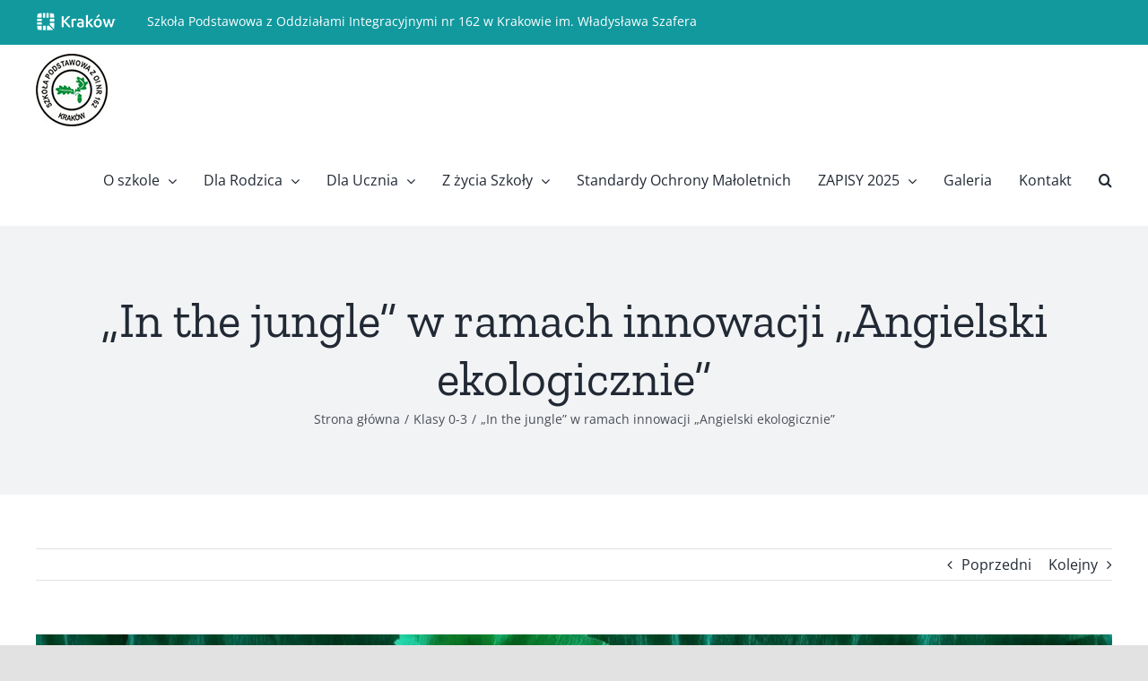

--- FILE ---
content_type: text/html; charset=UTF-8
request_url: https://www.sp162.pl/2020/06/02/in-the-jungle-w-ramach-innowacji-angielski-ekologicznie/
body_size: 17293
content:
<!DOCTYPE html>
<html class="avada-html-layout-wide avada-html-header-position-top" lang="pl-PL" prefix="og: http://ogp.me/ns# fb: http://ogp.me/ns/fb#">
<head>
	<meta http-equiv="X-UA-Compatible" content="IE=edge" />
	<meta http-equiv="Content-Type" content="text/html; charset=utf-8"/>
	<meta name="viewport" content="width=device-width, initial-scale=1" />
	<title>&#8222;In the jungle&#8221; w ramach innowacji &#8222;Angielski ekologicznie&#8221; &#8211; SP162 w Krakowie</title>
<meta name='robots' content='max-image-preview:large' />
	<style>img:is([sizes="auto" i], [sizes^="auto," i]) { contain-intrinsic-size: 3000px 1500px }</style>
	<link rel="alternate" type="application/rss+xml" title="SP162 w Krakowie &raquo; Kanał z wpisami" href="https://www.sp162.pl/feed/" />
<link rel="alternate" type="application/rss+xml" title="SP162 w Krakowie &raquo; Kanał z komentarzami" href="https://www.sp162.pl/comments/feed/" />
					<link rel="shortcut icon" href="https://www.sp162.pl/wp-content/uploads/2020/04/favicon.png" type="image/x-icon" />
		
		
		
				<link rel="alternate" type="application/rss+xml" title="SP162 w Krakowie &raquo; &#8222;In the jungle&#8221; w ramach innowacji &#8222;Angielski ekologicznie&#8221; Kanał z komentarzami" href="https://www.sp162.pl/2020/06/02/in-the-jungle-w-ramach-innowacji-angielski-ekologicznie/feed/" />

		<meta property="og:title" content="&quot;In the jungle&quot; w ramach innowacji &quot;Angielski ekologicznie&quot;"/>
		<meta property="og:type" content="article"/>
		<meta property="og:url" content="https://www.sp162.pl/2020/06/02/in-the-jungle-w-ramach-innowacji-angielski-ekologicznie/"/>
		<meta property="og:site_name" content="SP162 w Krakowie"/>
		<meta property="og:description" content="W maju uczniowie klasy Ia i Ib przyglądali się bliżej dżungli, szczególnie dżungli (inaczej puszczy) amazońskiej. Dżungla to las tropikalny występujący na obszarach o klimacie gorącym i wilgotnym (Indie, Ameryka Południowa, Afryka). Uczniowie poznawali jej mieszkańców, przede wszystkim duże ssaki oraz środowisko ich życia. Oglądali zwierzęta na filmikach, słuchali"/>

									<meta property="og:image" content="https://www.sp162.pl/wp-content/uploads/2020/06/In-the-jungle-9.jpg"/>
							<script type="text/javascript">
/* <![CDATA[ */
window._wpemojiSettings = {"baseUrl":"https:\/\/s.w.org\/images\/core\/emoji\/16.0.1\/72x72\/","ext":".png","svgUrl":"https:\/\/s.w.org\/images\/core\/emoji\/16.0.1\/svg\/","svgExt":".svg","source":{"concatemoji":"https:\/\/www.sp162.pl\/wp-includes\/js\/wp-emoji-release.min.js?ver=6.8.3"}};
/*! This file is auto-generated */
!function(s,n){var o,i,e;function c(e){try{var t={supportTests:e,timestamp:(new Date).valueOf()};sessionStorage.setItem(o,JSON.stringify(t))}catch(e){}}function p(e,t,n){e.clearRect(0,0,e.canvas.width,e.canvas.height),e.fillText(t,0,0);var t=new Uint32Array(e.getImageData(0,0,e.canvas.width,e.canvas.height).data),a=(e.clearRect(0,0,e.canvas.width,e.canvas.height),e.fillText(n,0,0),new Uint32Array(e.getImageData(0,0,e.canvas.width,e.canvas.height).data));return t.every(function(e,t){return e===a[t]})}function u(e,t){e.clearRect(0,0,e.canvas.width,e.canvas.height),e.fillText(t,0,0);for(var n=e.getImageData(16,16,1,1),a=0;a<n.data.length;a++)if(0!==n.data[a])return!1;return!0}function f(e,t,n,a){switch(t){case"flag":return n(e,"\ud83c\udff3\ufe0f\u200d\u26a7\ufe0f","\ud83c\udff3\ufe0f\u200b\u26a7\ufe0f")?!1:!n(e,"\ud83c\udde8\ud83c\uddf6","\ud83c\udde8\u200b\ud83c\uddf6")&&!n(e,"\ud83c\udff4\udb40\udc67\udb40\udc62\udb40\udc65\udb40\udc6e\udb40\udc67\udb40\udc7f","\ud83c\udff4\u200b\udb40\udc67\u200b\udb40\udc62\u200b\udb40\udc65\u200b\udb40\udc6e\u200b\udb40\udc67\u200b\udb40\udc7f");case"emoji":return!a(e,"\ud83e\udedf")}return!1}function g(e,t,n,a){var r="undefined"!=typeof WorkerGlobalScope&&self instanceof WorkerGlobalScope?new OffscreenCanvas(300,150):s.createElement("canvas"),o=r.getContext("2d",{willReadFrequently:!0}),i=(o.textBaseline="top",o.font="600 32px Arial",{});return e.forEach(function(e){i[e]=t(o,e,n,a)}),i}function t(e){var t=s.createElement("script");t.src=e,t.defer=!0,s.head.appendChild(t)}"undefined"!=typeof Promise&&(o="wpEmojiSettingsSupports",i=["flag","emoji"],n.supports={everything:!0,everythingExceptFlag:!0},e=new Promise(function(e){s.addEventListener("DOMContentLoaded",e,{once:!0})}),new Promise(function(t){var n=function(){try{var e=JSON.parse(sessionStorage.getItem(o));if("object"==typeof e&&"number"==typeof e.timestamp&&(new Date).valueOf()<e.timestamp+604800&&"object"==typeof e.supportTests)return e.supportTests}catch(e){}return null}();if(!n){if("undefined"!=typeof Worker&&"undefined"!=typeof OffscreenCanvas&&"undefined"!=typeof URL&&URL.createObjectURL&&"undefined"!=typeof Blob)try{var e="postMessage("+g.toString()+"("+[JSON.stringify(i),f.toString(),p.toString(),u.toString()].join(",")+"));",a=new Blob([e],{type:"text/javascript"}),r=new Worker(URL.createObjectURL(a),{name:"wpTestEmojiSupports"});return void(r.onmessage=function(e){c(n=e.data),r.terminate(),t(n)})}catch(e){}c(n=g(i,f,p,u))}t(n)}).then(function(e){for(var t in e)n.supports[t]=e[t],n.supports.everything=n.supports.everything&&n.supports[t],"flag"!==t&&(n.supports.everythingExceptFlag=n.supports.everythingExceptFlag&&n.supports[t]);n.supports.everythingExceptFlag=n.supports.everythingExceptFlag&&!n.supports.flag,n.DOMReady=!1,n.readyCallback=function(){n.DOMReady=!0}}).then(function(){return e}).then(function(){var e;n.supports.everything||(n.readyCallback(),(e=n.source||{}).concatemoji?t(e.concatemoji):e.wpemoji&&e.twemoji&&(t(e.twemoji),t(e.wpemoji)))}))}((window,document),window._wpemojiSettings);
/* ]]> */
</script>
<style id='wp-emoji-styles-inline-css' type='text/css'>

	img.wp-smiley, img.emoji {
		display: inline !important;
		border: none !important;
		box-shadow: none !important;
		height: 1em !important;
		width: 1em !important;
		margin: 0 0.07em !important;
		vertical-align: -0.1em !important;
		background: none !important;
		padding: 0 !important;
	}
</style>
<link rel='stylesheet' id='wp-block-library-css' href='https://www.sp162.pl/wp-includes/css/dist/block-library/style.min.css?ver=6.8.3' type='text/css' media='all' />
<style id='wp-block-library-theme-inline-css' type='text/css'>
.wp-block-audio :where(figcaption){color:#555;font-size:13px;text-align:center}.is-dark-theme .wp-block-audio :where(figcaption){color:#ffffffa6}.wp-block-audio{margin:0 0 1em}.wp-block-code{border:1px solid #ccc;border-radius:4px;font-family:Menlo,Consolas,monaco,monospace;padding:.8em 1em}.wp-block-embed :where(figcaption){color:#555;font-size:13px;text-align:center}.is-dark-theme .wp-block-embed :where(figcaption){color:#ffffffa6}.wp-block-embed{margin:0 0 1em}.blocks-gallery-caption{color:#555;font-size:13px;text-align:center}.is-dark-theme .blocks-gallery-caption{color:#ffffffa6}:root :where(.wp-block-image figcaption){color:#555;font-size:13px;text-align:center}.is-dark-theme :root :where(.wp-block-image figcaption){color:#ffffffa6}.wp-block-image{margin:0 0 1em}.wp-block-pullquote{border-bottom:4px solid;border-top:4px solid;color:currentColor;margin-bottom:1.75em}.wp-block-pullquote cite,.wp-block-pullquote footer,.wp-block-pullquote__citation{color:currentColor;font-size:.8125em;font-style:normal;text-transform:uppercase}.wp-block-quote{border-left:.25em solid;margin:0 0 1.75em;padding-left:1em}.wp-block-quote cite,.wp-block-quote footer{color:currentColor;font-size:.8125em;font-style:normal;position:relative}.wp-block-quote:where(.has-text-align-right){border-left:none;border-right:.25em solid;padding-left:0;padding-right:1em}.wp-block-quote:where(.has-text-align-center){border:none;padding-left:0}.wp-block-quote.is-large,.wp-block-quote.is-style-large,.wp-block-quote:where(.is-style-plain){border:none}.wp-block-search .wp-block-search__label{font-weight:700}.wp-block-search__button{border:1px solid #ccc;padding:.375em .625em}:where(.wp-block-group.has-background){padding:1.25em 2.375em}.wp-block-separator.has-css-opacity{opacity:.4}.wp-block-separator{border:none;border-bottom:2px solid;margin-left:auto;margin-right:auto}.wp-block-separator.has-alpha-channel-opacity{opacity:1}.wp-block-separator:not(.is-style-wide):not(.is-style-dots){width:100px}.wp-block-separator.has-background:not(.is-style-dots){border-bottom:none;height:1px}.wp-block-separator.has-background:not(.is-style-wide):not(.is-style-dots){height:2px}.wp-block-table{margin:0 0 1em}.wp-block-table td,.wp-block-table th{word-break:normal}.wp-block-table :where(figcaption){color:#555;font-size:13px;text-align:center}.is-dark-theme .wp-block-table :where(figcaption){color:#ffffffa6}.wp-block-video :where(figcaption){color:#555;font-size:13px;text-align:center}.is-dark-theme .wp-block-video :where(figcaption){color:#ffffffa6}.wp-block-video{margin:0 0 1em}:root :where(.wp-block-template-part.has-background){margin-bottom:0;margin-top:0;padding:1.25em 2.375em}
</style>
<style id='classic-theme-styles-inline-css' type='text/css'>
/*! This file is auto-generated */
.wp-block-button__link{color:#fff;background-color:#32373c;border-radius:9999px;box-shadow:none;text-decoration:none;padding:calc(.667em + 2px) calc(1.333em + 2px);font-size:1.125em}.wp-block-file__button{background:#32373c;color:#fff;text-decoration:none}
</style>
<style id='global-styles-inline-css' type='text/css'>
:root{--wp--preset--aspect-ratio--square: 1;--wp--preset--aspect-ratio--4-3: 4/3;--wp--preset--aspect-ratio--3-4: 3/4;--wp--preset--aspect-ratio--3-2: 3/2;--wp--preset--aspect-ratio--2-3: 2/3;--wp--preset--aspect-ratio--16-9: 16/9;--wp--preset--aspect-ratio--9-16: 9/16;--wp--preset--color--black: #000000;--wp--preset--color--cyan-bluish-gray: #abb8c3;--wp--preset--color--white: #ffffff;--wp--preset--color--pale-pink: #f78da7;--wp--preset--color--vivid-red: #cf2e2e;--wp--preset--color--luminous-vivid-orange: #ff6900;--wp--preset--color--luminous-vivid-amber: #fcb900;--wp--preset--color--light-green-cyan: #7bdcb5;--wp--preset--color--vivid-green-cyan: #00d084;--wp--preset--color--pale-cyan-blue: #8ed1fc;--wp--preset--color--vivid-cyan-blue: #0693e3;--wp--preset--color--vivid-purple: #9b51e0;--wp--preset--gradient--vivid-cyan-blue-to-vivid-purple: linear-gradient(135deg,rgba(6,147,227,1) 0%,rgb(155,81,224) 100%);--wp--preset--gradient--light-green-cyan-to-vivid-green-cyan: linear-gradient(135deg,rgb(122,220,180) 0%,rgb(0,208,130) 100%);--wp--preset--gradient--luminous-vivid-amber-to-luminous-vivid-orange: linear-gradient(135deg,rgba(252,185,0,1) 0%,rgba(255,105,0,1) 100%);--wp--preset--gradient--luminous-vivid-orange-to-vivid-red: linear-gradient(135deg,rgba(255,105,0,1) 0%,rgb(207,46,46) 100%);--wp--preset--gradient--very-light-gray-to-cyan-bluish-gray: linear-gradient(135deg,rgb(238,238,238) 0%,rgb(169,184,195) 100%);--wp--preset--gradient--cool-to-warm-spectrum: linear-gradient(135deg,rgb(74,234,220) 0%,rgb(151,120,209) 20%,rgb(207,42,186) 40%,rgb(238,44,130) 60%,rgb(251,105,98) 80%,rgb(254,248,76) 100%);--wp--preset--gradient--blush-light-purple: linear-gradient(135deg,rgb(255,206,236) 0%,rgb(152,150,240) 100%);--wp--preset--gradient--blush-bordeaux: linear-gradient(135deg,rgb(254,205,165) 0%,rgb(254,45,45) 50%,rgb(107,0,62) 100%);--wp--preset--gradient--luminous-dusk: linear-gradient(135deg,rgb(255,203,112) 0%,rgb(199,81,192) 50%,rgb(65,88,208) 100%);--wp--preset--gradient--pale-ocean: linear-gradient(135deg,rgb(255,245,203) 0%,rgb(182,227,212) 50%,rgb(51,167,181) 100%);--wp--preset--gradient--electric-grass: linear-gradient(135deg,rgb(202,248,128) 0%,rgb(113,206,126) 100%);--wp--preset--gradient--midnight: linear-gradient(135deg,rgb(2,3,129) 0%,rgb(40,116,252) 100%);--wp--preset--font-size--small: 12px;--wp--preset--font-size--medium: 20px;--wp--preset--font-size--large: 24px;--wp--preset--font-size--x-large: 42px;--wp--preset--font-size--normal: 16px;--wp--preset--font-size--xlarge: 32px;--wp--preset--font-size--huge: 48px;--wp--preset--spacing--20: 0.44rem;--wp--preset--spacing--30: 0.67rem;--wp--preset--spacing--40: 1rem;--wp--preset--spacing--50: 1.5rem;--wp--preset--spacing--60: 2.25rem;--wp--preset--spacing--70: 3.38rem;--wp--preset--spacing--80: 5.06rem;--wp--preset--shadow--natural: 6px 6px 9px rgba(0, 0, 0, 0.2);--wp--preset--shadow--deep: 12px 12px 50px rgba(0, 0, 0, 0.4);--wp--preset--shadow--sharp: 6px 6px 0px rgba(0, 0, 0, 0.2);--wp--preset--shadow--outlined: 6px 6px 0px -3px rgba(255, 255, 255, 1), 6px 6px rgba(0, 0, 0, 1);--wp--preset--shadow--crisp: 6px 6px 0px rgba(0, 0, 0, 1);}:where(.is-layout-flex){gap: 0.5em;}:where(.is-layout-grid){gap: 0.5em;}body .is-layout-flex{display: flex;}.is-layout-flex{flex-wrap: wrap;align-items: center;}.is-layout-flex > :is(*, div){margin: 0;}body .is-layout-grid{display: grid;}.is-layout-grid > :is(*, div){margin: 0;}:where(.wp-block-columns.is-layout-flex){gap: 2em;}:where(.wp-block-columns.is-layout-grid){gap: 2em;}:where(.wp-block-post-template.is-layout-flex){gap: 1.25em;}:where(.wp-block-post-template.is-layout-grid){gap: 1.25em;}.has-black-color{color: var(--wp--preset--color--black) !important;}.has-cyan-bluish-gray-color{color: var(--wp--preset--color--cyan-bluish-gray) !important;}.has-white-color{color: var(--wp--preset--color--white) !important;}.has-pale-pink-color{color: var(--wp--preset--color--pale-pink) !important;}.has-vivid-red-color{color: var(--wp--preset--color--vivid-red) !important;}.has-luminous-vivid-orange-color{color: var(--wp--preset--color--luminous-vivid-orange) !important;}.has-luminous-vivid-amber-color{color: var(--wp--preset--color--luminous-vivid-amber) !important;}.has-light-green-cyan-color{color: var(--wp--preset--color--light-green-cyan) !important;}.has-vivid-green-cyan-color{color: var(--wp--preset--color--vivid-green-cyan) !important;}.has-pale-cyan-blue-color{color: var(--wp--preset--color--pale-cyan-blue) !important;}.has-vivid-cyan-blue-color{color: var(--wp--preset--color--vivid-cyan-blue) !important;}.has-vivid-purple-color{color: var(--wp--preset--color--vivid-purple) !important;}.has-black-background-color{background-color: var(--wp--preset--color--black) !important;}.has-cyan-bluish-gray-background-color{background-color: var(--wp--preset--color--cyan-bluish-gray) !important;}.has-white-background-color{background-color: var(--wp--preset--color--white) !important;}.has-pale-pink-background-color{background-color: var(--wp--preset--color--pale-pink) !important;}.has-vivid-red-background-color{background-color: var(--wp--preset--color--vivid-red) !important;}.has-luminous-vivid-orange-background-color{background-color: var(--wp--preset--color--luminous-vivid-orange) !important;}.has-luminous-vivid-amber-background-color{background-color: var(--wp--preset--color--luminous-vivid-amber) !important;}.has-light-green-cyan-background-color{background-color: var(--wp--preset--color--light-green-cyan) !important;}.has-vivid-green-cyan-background-color{background-color: var(--wp--preset--color--vivid-green-cyan) !important;}.has-pale-cyan-blue-background-color{background-color: var(--wp--preset--color--pale-cyan-blue) !important;}.has-vivid-cyan-blue-background-color{background-color: var(--wp--preset--color--vivid-cyan-blue) !important;}.has-vivid-purple-background-color{background-color: var(--wp--preset--color--vivid-purple) !important;}.has-black-border-color{border-color: var(--wp--preset--color--black) !important;}.has-cyan-bluish-gray-border-color{border-color: var(--wp--preset--color--cyan-bluish-gray) !important;}.has-white-border-color{border-color: var(--wp--preset--color--white) !important;}.has-pale-pink-border-color{border-color: var(--wp--preset--color--pale-pink) !important;}.has-vivid-red-border-color{border-color: var(--wp--preset--color--vivid-red) !important;}.has-luminous-vivid-orange-border-color{border-color: var(--wp--preset--color--luminous-vivid-orange) !important;}.has-luminous-vivid-amber-border-color{border-color: var(--wp--preset--color--luminous-vivid-amber) !important;}.has-light-green-cyan-border-color{border-color: var(--wp--preset--color--light-green-cyan) !important;}.has-vivid-green-cyan-border-color{border-color: var(--wp--preset--color--vivid-green-cyan) !important;}.has-pale-cyan-blue-border-color{border-color: var(--wp--preset--color--pale-cyan-blue) !important;}.has-vivid-cyan-blue-border-color{border-color: var(--wp--preset--color--vivid-cyan-blue) !important;}.has-vivid-purple-border-color{border-color: var(--wp--preset--color--vivid-purple) !important;}.has-vivid-cyan-blue-to-vivid-purple-gradient-background{background: var(--wp--preset--gradient--vivid-cyan-blue-to-vivid-purple) !important;}.has-light-green-cyan-to-vivid-green-cyan-gradient-background{background: var(--wp--preset--gradient--light-green-cyan-to-vivid-green-cyan) !important;}.has-luminous-vivid-amber-to-luminous-vivid-orange-gradient-background{background: var(--wp--preset--gradient--luminous-vivid-amber-to-luminous-vivid-orange) !important;}.has-luminous-vivid-orange-to-vivid-red-gradient-background{background: var(--wp--preset--gradient--luminous-vivid-orange-to-vivid-red) !important;}.has-very-light-gray-to-cyan-bluish-gray-gradient-background{background: var(--wp--preset--gradient--very-light-gray-to-cyan-bluish-gray) !important;}.has-cool-to-warm-spectrum-gradient-background{background: var(--wp--preset--gradient--cool-to-warm-spectrum) !important;}.has-blush-light-purple-gradient-background{background: var(--wp--preset--gradient--blush-light-purple) !important;}.has-blush-bordeaux-gradient-background{background: var(--wp--preset--gradient--blush-bordeaux) !important;}.has-luminous-dusk-gradient-background{background: var(--wp--preset--gradient--luminous-dusk) !important;}.has-pale-ocean-gradient-background{background: var(--wp--preset--gradient--pale-ocean) !important;}.has-electric-grass-gradient-background{background: var(--wp--preset--gradient--electric-grass) !important;}.has-midnight-gradient-background{background: var(--wp--preset--gradient--midnight) !important;}.has-small-font-size{font-size: var(--wp--preset--font-size--small) !important;}.has-medium-font-size{font-size: var(--wp--preset--font-size--medium) !important;}.has-large-font-size{font-size: var(--wp--preset--font-size--large) !important;}.has-x-large-font-size{font-size: var(--wp--preset--font-size--x-large) !important;}
:where(.wp-block-post-template.is-layout-flex){gap: 1.25em;}:where(.wp-block-post-template.is-layout-grid){gap: 1.25em;}
:where(.wp-block-columns.is-layout-flex){gap: 2em;}:where(.wp-block-columns.is-layout-grid){gap: 2em;}
:root :where(.wp-block-pullquote){font-size: 1.5em;line-height: 1.6;}
</style>
<link rel='stylesheet' id='fusion-dynamic-css-css' href='https://www.sp162.pl/wp-content/uploads/fusion-styles/a5499afcd4d14b1767bf1272c7fe32a4.min.css?ver=3.8.2' type='text/css' media='all' />
<script type="text/javascript" src="https://www.sp162.pl/wp-includes/js/jquery/jquery.min.js?ver=3.7.1" id="jquery-core-js"></script>
<script type="text/javascript" src="https://www.sp162.pl/wp-includes/js/jquery/jquery-migrate.min.js?ver=3.4.1" id="jquery-migrate-js"></script>
<link rel="https://api.w.org/" href="https://www.sp162.pl/wp-json/" /><link rel="alternate" title="JSON" type="application/json" href="https://www.sp162.pl/wp-json/wp/v2/posts/2643" /><link rel="EditURI" type="application/rsd+xml" title="RSD" href="https://www.sp162.pl/xmlrpc.php?rsd" />
<meta name="generator" content="WordPress 6.8.3" />
<link rel="canonical" href="https://www.sp162.pl/2020/06/02/in-the-jungle-w-ramach-innowacji-angielski-ekologicznie/" />
<link rel='shortlink' href='https://www.sp162.pl/?p=2643' />
<link rel="alternate" title="oEmbed (JSON)" type="application/json+oembed" href="https://www.sp162.pl/wp-json/oembed/1.0/embed?url=https%3A%2F%2Fwww.sp162.pl%2F2020%2F06%2F02%2Fin-the-jungle-w-ramach-innowacji-angielski-ekologicznie%2F" />
<link rel="alternate" title="oEmbed (XML)" type="text/xml+oembed" href="https://www.sp162.pl/wp-json/oembed/1.0/embed?url=https%3A%2F%2Fwww.sp162.pl%2F2020%2F06%2F02%2Fin-the-jungle-w-ramach-innowacji-angielski-ekologicznie%2F&#038;format=xml" />
<style type="text/css" id="css-fb-visibility">@media screen and (max-width: 640px){.fusion-no-small-visibility{display:none !important;}body .sm-text-align-center{text-align:center !important;}body .sm-text-align-left{text-align:left !important;}body .sm-text-align-right{text-align:right !important;}body .sm-flex-align-center{justify-content:center !important;}body .sm-flex-align-flex-start{justify-content:flex-start !important;}body .sm-flex-align-flex-end{justify-content:flex-end !important;}body .sm-mx-auto{margin-left:auto !important;margin-right:auto !important;}body .sm-ml-auto{margin-left:auto !important;}body .sm-mr-auto{margin-right:auto !important;}body .fusion-absolute-position-small{position:absolute;top:auto;width:100%;}.awb-sticky.awb-sticky-small{ position: sticky; top: var(--awb-sticky-offset,0); }}@media screen and (min-width: 641px) and (max-width: 1024px){.fusion-no-medium-visibility{display:none !important;}body .md-text-align-center{text-align:center !important;}body .md-text-align-left{text-align:left !important;}body .md-text-align-right{text-align:right !important;}body .md-flex-align-center{justify-content:center !important;}body .md-flex-align-flex-start{justify-content:flex-start !important;}body .md-flex-align-flex-end{justify-content:flex-end !important;}body .md-mx-auto{margin-left:auto !important;margin-right:auto !important;}body .md-ml-auto{margin-left:auto !important;}body .md-mr-auto{margin-right:auto !important;}body .fusion-absolute-position-medium{position:absolute;top:auto;width:100%;}.awb-sticky.awb-sticky-medium{ position: sticky; top: var(--awb-sticky-offset,0); }}@media screen and (min-width: 1025px){.fusion-no-large-visibility{display:none !important;}body .lg-text-align-center{text-align:center !important;}body .lg-text-align-left{text-align:left !important;}body .lg-text-align-right{text-align:right !important;}body .lg-flex-align-center{justify-content:center !important;}body .lg-flex-align-flex-start{justify-content:flex-start !important;}body .lg-flex-align-flex-end{justify-content:flex-end !important;}body .lg-mx-auto{margin-left:auto !important;margin-right:auto !important;}body .lg-ml-auto{margin-left:auto !important;}body .lg-mr-auto{margin-right:auto !important;}body .fusion-absolute-position-large{position:absolute;top:auto;width:100%;}.awb-sticky.awb-sticky-large{ position: sticky; top: var(--awb-sticky-offset,0); }}</style><style type="text/css">.recentcomments a{display:inline !important;padding:0 !important;margin:0 !important;}</style>		<script type="text/javascript">
			var doc = document.documentElement;
			doc.setAttribute( 'data-useragent', navigator.userAgent );
		</script>
		
	</head>

<body class="wp-singular post-template-default single single-post postid-2643 single-format-standard wp-theme-Avada fusion-image-hovers fusion-pagination-sizing fusion-button_type-flat fusion-button_span-no fusion-button_gradient-linear avada-image-rollover-circle-yes avada-image-rollover-yes avada-image-rollover-direction-left fusion-body ltr fusion-sticky-header no-tablet-sticky-header no-mobile-sticky-header no-mobile-slidingbar no-mobile-totop avada-has-rev-slider-styles fusion-disable-outline fusion-sub-menu-fade mobile-logo-pos-left layout-wide-mode avada-has-boxed-modal-shadow- layout-scroll-offset-full avada-has-zero-margin-offset-top fusion-top-header menu-text-align-center mobile-menu-design-classic fusion-show-pagination-text fusion-header-layout-v3 avada-responsive avada-footer-fx-none avada-menu-highlight-style-bottombar fusion-search-form-clean fusion-main-menu-search-overlay fusion-avatar-circle avada-dropdown-styles avada-blog-layout-large avada-blog-archive-layout-large avada-header-shadow-no avada-menu-icon-position-left avada-has-megamenu-shadow avada-has-mainmenu-dropdown-divider avada-has-mobile-menu-search avada-has-main-nav-search-icon avada-has-breadcrumb-mobile-hidden avada-has-titlebar-bar_and_content avada-header-border-color-full-transparent avada-has-pagination-width_height avada-flyout-menu-direction-fade avada-ec-views-v1" data-awb-post-id="2643">
	
<script type="text/javascript" id="bbp-swap-no-js-body-class">
	document.body.className = document.body.className.replace( 'bbp-no-js', 'bbp-js' );
</script>

	<a class="skip-link screen-reader-text" href="#content">Przejdź do zawartości</a>

	<div id="boxed-wrapper">
		<div class="fusion-sides-frame"></div>
		<div id="wrapper" class="fusion-wrapper">
			<div id="home" style="position:relative;top:-1px;"></div>
			
				
			<header class="fusion-header-wrapper">
				<div class="fusion-header-v3 fusion-logo-alignment fusion-logo-left fusion-sticky-menu- fusion-sticky-logo-1 fusion-mobile-logo-  fusion-mobile-menu-design-classic">
					
<div class="fusion-secondary-header">
	<div class="fusion-row">
					<div class="fusion-alignleft">
				<div class="fusion-contact-info"><span class="fusion-contact-info-phone-number"><img src="https://www.sp162.pl/wp-content/uploads/2022/02/krk-logo.png" style="margin-top:14px; margin-right:30px;"> Szkoła Podstawowa z Oddziałami Integracyjnymi nr 162 w Krakowie im. Władysława Szafera</span></div>			</div>
							<div class="fusion-alignright">
				<nav class="fusion-secondary-menu" role="navigation" aria-label="Secondary Menu"></nav>			</div>
			</div>
</div>
<div class="fusion-header-sticky-height"></div>
<div class="fusion-header">
	<div class="fusion-row">
					<div class="fusion-logo" data-margin-top="10px" data-margin-bottom="10px" data-margin-left="0px" data-margin-right="0px">
			<a class="fusion-logo-link"  href="https://www.sp162.pl/" >

						<!-- standard logo -->
			<img src="https://www.sp162.pl/wp-content/uploads/2020/04/szkola-162-logo-small.jpg" srcset="https://www.sp162.pl/wp-content/uploads/2020/04/szkola-162-logo-small.jpg 1x" width="80" height="81" alt="SP162 w Krakowie Logo" data-retina_logo_url="" class="fusion-standard-logo" />

			
											<!-- sticky header logo -->
				<img src="https://www.sp162.pl/wp-content/uploads/2020/04/szkola-162-logo-small.jpg" srcset="https://www.sp162.pl/wp-content/uploads/2020/04/szkola-162-logo-small.jpg 1x, https://www.sp162.pl/wp-content/uploads/2020/04/szkola-162-logo-small.jpg 2x" width="80" height="81" style="max-height:81px;height:auto;" alt="SP162 w Krakowie Logo" data-retina_logo_url="https://www.sp162.pl/wp-content/uploads/2020/04/szkola-162-logo-small.jpg" class="fusion-sticky-logo" />
					</a>
		</div>		<nav class="fusion-main-menu" aria-label="Main Menu"><div class="fusion-overlay-search">		<form role="search" class="searchform fusion-search-form  fusion-search-form-clean" method="get" action="https://www.sp162.pl/">
			<div class="fusion-search-form-content">

				
				<div class="fusion-search-field search-field">
					<label><span class="screen-reader-text">Szukaj</span>
													<input type="search" value="" name="s" class="s" placeholder="Szukaj..." required aria-required="true" aria-label="Szukaj..."/>
											</label>
				</div>
				<div class="fusion-search-button search-button">
					<input type="submit" class="fusion-search-submit searchsubmit" aria-label="Szukaj" value="&#xf002;" />
									</div>

				
			</div>


			
		</form>
		<div class="fusion-search-spacer"></div><a href="#" role="button" aria-label="Close Search" class="fusion-close-search"></a></div><ul id="menu-main-menu" class="fusion-menu"><li  id="menu-item-3515"  class="menu-item menu-item-type-custom menu-item-object-custom menu-item-has-children menu-item-3515 fusion-dropdown-menu"  data-item-id="3515"><a  href="#" class="fusion-bottombar-highlight"><span class="menu-text">O szkole</span> <span class="fusion-caret"><i class="fusion-dropdown-indicator" aria-hidden="true"></i></span></a><ul class="sub-menu"><li  id="menu-item-3511"  class="menu-item menu-item-type-post_type menu-item-object-page menu-item-3511 fusion-dropdown-submenu" ><a  href="https://www.sp162.pl/o-nas/" class="fusion-bottombar-highlight"><span>O nas</span></a></li><li  id="menu-item-1092"  class="menu-item menu-item-type-post_type menu-item-object-page menu-item-1092 fusion-dropdown-submenu" ><a  href="https://www.sp162.pl/historia-szkoly/" class="fusion-bottombar-highlight"><span>Historia Szkoły</span></a></li><li  id="menu-item-1085"  class="menu-item menu-item-type-post_type menu-item-object-page menu-item-1085 fusion-dropdown-submenu" ><a  href="https://www.sp162.pl/patron-szkoly/" class="fusion-bottombar-highlight"><span>Patron Szkoły</span></a></li><li  id="menu-item-1102"  class="menu-item menu-item-type-post_type menu-item-object-page menu-item-1102 fusion-dropdown-submenu" ><a  href="https://www.sp162.pl/dyrekcja-i-grono-pedagogiczne/" class="fusion-bottombar-highlight"><span>Dyrekcja i Grono Pedagogiczne</span></a></li><li  id="menu-item-3210"  class="menu-item menu-item-type-post_type menu-item-object-page menu-item-3210 fusion-dropdown-submenu" ><a  href="https://www.sp162.pl/przyjaciele-szkoly/" class="fusion-bottombar-highlight"><span>Przyjaciele Szkoły</span></a></li><li  id="menu-item-1317"  class="menu-item menu-item-type-post_type menu-item-object-page menu-item-1317 fusion-dropdown-submenu" ><a  href="https://www.sp162.pl/dla-absolwentow/" class="fusion-bottombar-highlight"><span>Dla Absolwentów</span></a></li></ul></li><li  id="menu-item-3516"  class="menu-item menu-item-type-custom menu-item-object-custom menu-item-has-children menu-item-3516 fusion-dropdown-menu"  data-item-id="3516"><a  href="#" class="fusion-bottombar-highlight"><span class="menu-text">Dla Rodzica</span> <span class="fusion-caret"><i class="fusion-dropdown-indicator" aria-hidden="true"></i></span></a><ul class="sub-menu"><li  id="menu-item-2146"  class="menu-item menu-item-type-custom menu-item-object-custom menu-item-2146 fusion-dropdown-submenu" ><a  href="https://sp162krakow.mobidziennik.pl/dziennik" class="fusion-bottombar-highlight"><span>mobiDziennik</span></a></li><li  id="menu-item-1230"  class="menu-item menu-item-type-post_type menu-item-object-page menu-item-1230 fusion-dropdown-submenu" ><a  href="https://www.sp162.pl/dokumenty/" class="fusion-bottombar-highlight"><span>Dokumenty</span></a></li><li  id="menu-item-3504"  class="menu-item menu-item-type-post_type menu-item-object-page menu-item-3504 fusion-dropdown-submenu" ><a  href="https://www.sp162.pl/ubezpieczenie/" class="fusion-bottombar-highlight"><span>Ubezpieczenie</span></a></li><li  id="menu-item-1115"  class="menu-item menu-item-type-post_type menu-item-object-page menu-item-1115 fusion-dropdown-submenu" ><a  href="https://www.sp162.pl/rada-rodzicow/" class="fusion-bottombar-highlight"><span>Rada Rodziców</span></a></li><li  id="menu-item-1125"  class="menu-item menu-item-type-post_type menu-item-object-page menu-item-1125 fusion-dropdown-submenu" ><a  href="https://www.sp162.pl/organizacja-roku-szkolnego/" class="fusion-bottombar-highlight"><span>Organizacja roku</span></a></li><li  id="menu-item-3507"  class="menu-item menu-item-type-post_type menu-item-object-page menu-item-3507 fusion-dropdown-submenu" ><a  href="https://www.sp162.pl/kalendarz-imprez-i-konkursow/" class="fusion-bottombar-highlight"><span>Kalendarz</span></a></li><li  id="menu-item-1171"  class="menu-item menu-item-type-post_type menu-item-object-page menu-item-1171 fusion-dropdown-submenu" ><a  href="https://www.sp162.pl/jednostki-strukturalne/" class="fusion-bottombar-highlight"><span>Pomoc PPP</span></a></li><li  id="menu-item-2370"  class="menu-item menu-item-type-post_type menu-item-object-page menu-item-2370 fusion-dropdown-submenu" ><a  href="https://www.sp162.pl/pielegniarka/" class="fusion-bottombar-highlight"><span>Pielęgniarka</span></a></li><li  id="menu-item-1202"  class="menu-item menu-item-type-post_type menu-item-object-page menu-item-1202 fusion-dropdown-submenu" ><a  href="https://www.sp162.pl/stolowka/" class="fusion-bottombar-highlight"><span>Stołówka</span></a></li><li  id="menu-item-5920"  class="menu-item menu-item-type-post_type menu-item-object-page menu-item-5920 fusion-dropdown-submenu" ><a  href="https://www.sp162.pl/sklepik/" class="fusion-bottombar-highlight"><span>Sklepik</span></a></li></ul></li><li  id="menu-item-3517"  class="menu-item menu-item-type-custom menu-item-object-custom menu-item-has-children menu-item-3517 fusion-dropdown-menu"  data-item-id="3517"><a  href="#" class="fusion-bottombar-highlight"><span class="menu-text">Dla Ucznia</span> <span class="fusion-caret"><i class="fusion-dropdown-indicator" aria-hidden="true"></i></span></a><ul class="sub-menu"><li  id="menu-item-3506"  class="menu-item menu-item-type-post_type menu-item-object-page menu-item-3506 fusion-dropdown-submenu" ><a  href="https://www.sp162.pl/dzwonki/" class="fusion-bottombar-highlight"><span>Dzwonki</span></a></li><li  id="menu-item-3505"  class="menu-item menu-item-type-post_type menu-item-object-page menu-item-3505 fusion-dropdown-submenu" ><a  href="https://www.sp162.pl/wymagania-edukacyjne/" class="fusion-bottombar-highlight"><span>Wymagania edukacyjne</span></a></li><li  id="menu-item-1157"  class="menu-item menu-item-type-post_type menu-item-object-page menu-item-has-children menu-item-1157 fusion-dropdown-submenu" ><a  href="https://www.sp162.pl/nasze-aktywnosci/" class="fusion-bottombar-highlight"><span>Nasze aktywności</span> <span class="fusion-caret"><i class="fusion-dropdown-indicator" aria-hidden="true"></i></span></a><ul class="sub-menu"><li  id="menu-item-3468"  class="menu-item menu-item-type-post_type menu-item-object-page menu-item-3468" ><a  href="https://www.sp162.pl/samorzad/" class="fusion-bottombar-highlight"><span>Samorząd</span></a></li><li  id="menu-item-1320"  class="menu-item menu-item-type-post_type menu-item-object-page menu-item-1320" ><a  href="https://www.sp162.pl/wolontariat-na-162/" class="fusion-bottombar-highlight"><span>Wolontariat na 162%</span></a></li><li  id="menu-item-3480"  class="menu-item menu-item-type-post_type menu-item-object-page menu-item-3480" ><a  href="https://www.sp162.pl/zajecia-pozalekcyjne/" class="fusion-bottombar-highlight"><span>Zajęcia pozalekcyjne</span></a></li><li  id="menu-item-3387"  class="menu-item menu-item-type-post_type menu-item-object-page menu-item-3387" ><a  href="https://www.sp162.pl/projekty-miedzynarodowe-etwinning/" class="fusion-bottombar-highlight"><span>Projekty międzynarodowe eTwinning</span></a></li><li  id="menu-item-17310"  class="menu-item menu-item-type-post_type menu-item-object-page menu-item-17310" ><a  href="https://www.sp162.pl/nasze-aktywnosci/stars-rowerem-do-szkoly/" class="fusion-bottombar-highlight"><span>STARS rowerem do szkoły</span></a></li><li  id="menu-item-19685"  class="menu-item menu-item-type-post_type menu-item-object-page menu-item-has-children menu-item-19685" ><a  href="https://www.sp162.pl/nasze-aktywnosci/laboratoria-przyszlosci/" class="fusion-bottombar-highlight"><span>Laboratoria Przyszłości</span> <span class="fusion-caret"><i class="fusion-dropdown-indicator" aria-hidden="true"></i></span></a><ul class="sub-menu"><li  id="menu-item-19691"  class="menu-item menu-item-type-post_type menu-item-object-page menu-item-19691" ><a  href="https://www.sp162.pl/nasze-aktywnosci/laboratoria-przyszlosci/laboratoria-przyszlosci-2023-2024/" class="fusion-bottombar-highlight"><span>Laboratoria Przyszłości 2023/2024</span></a></li><li  id="menu-item-19692"  class="menu-item menu-item-type-post_type menu-item-object-page menu-item-19692" ><a  href="https://www.sp162.pl/nasze-aktywnosci/laboratoria-przyszlosci/laboratoria-przyszlosci-2022-2023/" class="fusion-bottombar-highlight"><span>Laboratoria Przyszłości 2022/2023</span></a></li></ul></li></ul></li><li  id="menu-item-1319"  class="menu-item menu-item-type-post_type menu-item-object-page menu-item-1319 fusion-dropdown-submenu" ><a  href="https://www.sp162.pl/sukcesy/" class="fusion-bottombar-highlight"><span>Sukcesy</span></a></li><li  id="menu-item-1182"  class="menu-item menu-item-type-post_type menu-item-object-page menu-item-1182 fusion-dropdown-submenu" ><a  href="https://www.sp162.pl/biblioteka/" class="fusion-bottombar-highlight"><span>Biblioteka</span></a></li><li  id="menu-item-1208"  class="menu-item menu-item-type-post_type menu-item-object-page menu-item-1208 fusion-dropdown-submenu" ><a  href="https://www.sp162.pl/edukacja-patriotyczna/" class="fusion-bottombar-highlight"><span>Edukacja patriotyczna</span></a></li><li  id="menu-item-1215"  class="menu-item menu-item-type-post_type menu-item-object-page menu-item-1215 fusion-dropdown-submenu" ><a  href="https://www.sp162.pl/szkola-promujaca-zdrowie/" class="fusion-bottombar-highlight"><span>Szkoła Promująca Zdrowie</span></a></li></ul></li><li  id="menu-item-1415"  class="menu-item menu-item-type-custom menu-item-object-custom menu-item-has-children menu-item-1415 fusion-dropdown-menu"  data-item-id="1415"><a  href="#" class="fusion-bottombar-highlight"><span class="menu-text">Z życia Szkoły</span> <span class="fusion-caret"><i class="fusion-dropdown-indicator" aria-hidden="true"></i></span></a><ul class="sub-menu"><li  id="menu-item-1287"  class="menu-item menu-item-type-post_type menu-item-object-page menu-item-1287 fusion-dropdown-submenu" ><a  href="https://www.sp162.pl/klasy-0-3/" class="fusion-bottombar-highlight"><span>Klasy 0-3</span></a></li><li  id="menu-item-1292"  class="menu-item menu-item-type-post_type menu-item-object-page menu-item-has-children menu-item-1292 fusion-dropdown-submenu" ><a  href="https://www.sp162.pl/klasy-4-8/" class="fusion-bottombar-highlight"><span>Klasy 4-8</span> <span class="fusion-caret"><i class="fusion-dropdown-indicator" aria-hidden="true"></i></span></a><ul class="sub-menu"><li  id="menu-item-1306"  class="menu-item menu-item-type-post_type menu-item-object-page menu-item-1306" ><a  href="https://www.sp162.pl/malopolskie-konkursy-przedmiotowe-i-tematyczne/" class="fusion-bottombar-highlight"><span>Małopolskie Konkursy Przedmiotowe i Tematyczne</span></a></li><li  id="menu-item-15615"  class="menu-item menu-item-type-post_type menu-item-object-page menu-item-15615" ><a  href="https://www.sp162.pl/egzaminy/" class="fusion-bottombar-highlight"><span>Dla Ósmoklasisty</span></a></li></ul></li><li  id="menu-item-1298"  class="menu-item menu-item-type-post_type menu-item-object-page menu-item-1298 fusion-dropdown-submenu" ><a  href="https://www.sp162.pl/swietlica/" class="fusion-bottombar-highlight"><span>Świetlica</span></a></li><li  id="menu-item-1297"  class="menu-item menu-item-type-post_type menu-item-object-page menu-item-1297 fusion-dropdown-submenu" ><a  href="https://www.sp162.pl/integracja/" class="fusion-bottombar-highlight"><span>Integracja</span></a></li><li  id="menu-item-11995"  class="menu-item menu-item-type-post_type menu-item-object-page menu-item-11995 fusion-dropdown-submenu" ><a  href="https://www.sp162.pl/jezyki-obce-w-naszej-szkole/" class="fusion-bottombar-highlight"><span>Na językach…</span></a></li><li  id="menu-item-1308"  class="menu-item menu-item-type-post_type menu-item-object-page menu-item-1308 fusion-dropdown-submenu" ><a  href="https://www.sp162.pl/doradztwo/" class="fusion-bottombar-highlight"><span>Doradztwo zawodowe</span></a></li></ul></li><li  id="menu-item-21418"  class="menu-item menu-item-type-post_type menu-item-object-page menu-item-21418"  data-item-id="21418"><a  href="https://www.sp162.pl/standardy-ochrony-maloletnich/" class="fusion-bottombar-highlight"><span class="menu-text">Standardy Ochrony Małoletnich</span></a></li><li  id="menu-item-13968"  class="menu-item menu-item-type-post_type menu-item-object-page menu-item-has-children menu-item-13968 fusion-dropdown-menu"  data-item-id="13968"><a  href="https://www.sp162.pl/rekrutacja/" class="fusion-bottombar-highlight"><span class="menu-text">ZAPISY 2025</span> <span class="fusion-caret"><i class="fusion-dropdown-indicator" aria-hidden="true"></i></span></a><ul class="sub-menu"><li  id="menu-item-5846"  class="menu-item menu-item-type-post_type menu-item-object-page menu-item-5846 fusion-dropdown-submenu" ><a  href="https://www.sp162.pl/oferta-edukacyjna/" class="fusion-bottombar-highlight"><span>Oferta edukacyjna</span></a></li><li  id="menu-item-5845"  class="menu-item menu-item-type-post_type menu-item-object-page menu-item-5845 fusion-dropdown-submenu" ><a  href="https://www.sp162.pl/zapisy/" class="fusion-bottombar-highlight"><span>Zapisy</span></a></li><li  id="menu-item-23857"  class="menu-item menu-item-type-post_type menu-item-object-page menu-item-23857 fusion-dropdown-submenu" ><a  href="https://www.sp162.pl/obwod-szkoly/" class="fusion-bottombar-highlight"><span>Obwód szkoły</span></a></li></ul></li><li  id="menu-item-1272"  class="menu-item menu-item-type-post_type menu-item-object-page menu-item-1272"  data-item-id="1272"><a  href="https://www.sp162.pl/galeria/" class="fusion-bottombar-highlight"><span class="menu-text">Galeria</span></a></li><li  id="menu-item-24"  class="menu-item menu-item-type-post_type menu-item-object-page menu-item-24"  data-item-id="24"><a  href="https://www.sp162.pl/contact-us/" class="fusion-bottombar-highlight"><span class="menu-text">Kontakt</span></a></li><li class="fusion-custom-menu-item fusion-main-menu-search fusion-search-overlay"><a class="fusion-main-menu-icon" href="#" aria-label="Szukaj" data-title="Szukaj" title="Szukaj" role="button" aria-expanded="false"></a></li></ul></nav>
<nav class="fusion-mobile-nav-holder fusion-mobile-menu-text-align-left" aria-label="Main Menu Mobile"></nav>

		
<div class="fusion-clearfix"></div>
<div class="fusion-mobile-menu-search">
			<form role="search" class="searchform fusion-search-form  fusion-search-form-clean" method="get" action="https://www.sp162.pl/">
			<div class="fusion-search-form-content">

				
				<div class="fusion-search-field search-field">
					<label><span class="screen-reader-text">Szukaj</span>
													<input type="search" value="" name="s" class="s" placeholder="Szukaj..." required aria-required="true" aria-label="Szukaj..."/>
											</label>
				</div>
				<div class="fusion-search-button search-button">
					<input type="submit" class="fusion-search-submit searchsubmit" aria-label="Szukaj" value="&#xf002;" />
									</div>

				
			</div>


			
		</form>
		</div>
			</div>
</div>
				</div>
				<div class="fusion-clearfix"></div>
			</header>
							
						<div id="sliders-container" class="fusion-slider-visibility">
					</div>
				
				
			
			<section class="avada-page-titlebar-wrapper" aria-label="Pasek tytułowy">
	<div class="fusion-page-title-bar fusion-page-title-bar-none fusion-page-title-bar-center">
		<div class="fusion-page-title-row">
			<div class="fusion-page-title-wrapper">
				<div class="fusion-page-title-captions">

																							<h1 class="entry-title">&#8222;In the jungle&#8221; w ramach innowacji &#8222;Angielski ekologicznie&#8221;</h1>

											
																		<div class="fusion-page-title-secondary">
								<div class="fusion-breadcrumbs"><span class="fusion-breadcrumb-item"><a href="https://www.sp162.pl" class="fusion-breadcrumb-link"><span >Strona główna</span></a></span><span class="fusion-breadcrumb-sep">/</span><span class="fusion-breadcrumb-item"><a href="https://www.sp162.pl/category/klasy-0-3/" class="fusion-breadcrumb-link"><span >Klasy 0-3</span></a></span><span class="fusion-breadcrumb-sep">/</span><span class="fusion-breadcrumb-item"><span  class="breadcrumb-leaf">&#8222;In the jungle&#8221; w ramach innowacji &#8222;Angielski ekologicznie&#8221;</span></span></div>							</div>
											
				</div>

				
			</div>
		</div>
	</div>
</section>

						<main id="main" class="clearfix ">
				<div class="fusion-row" style="">

<section id="content" style="width: 100%;">
			<div class="single-navigation clearfix">
			<a href="https://www.sp162.pl/2020/06/02/pieluszka-na-zajaczka/" rel="prev">Poprzedni</a>			<a href="https://www.sp162.pl/2020/06/04/czytam-z-klasa-projekt-zakonczony/" rel="next">Kolejny</a>		</div>
	
					<article id="post-2643" class="post post-2643 type-post status-publish format-standard has-post-thumbnail hentry category-klasy-0-3">
						
														<div class="fusion-flexslider flexslider fusion-flexslider-loading post-slideshow fusion-post-slideshow">
				<ul class="slides">
																<li>
																																<a href="https://www.sp162.pl/wp-content/uploads/2020/06/In-the-jungle-9.jpg" data-rel="iLightbox[gallery2643]" title="" data-title="In the jungle (9)" data-caption="" aria-label="In the jungle (9)">
										<span class="screen-reader-text">Pokaż większy obrazek</span>
										<img width="1024" height="721" src="https://www.sp162.pl/wp-content/uploads/2020/06/In-the-jungle-9.jpg" class="attachment-full size-full lazyload wp-post-image" alt="" decoding="async" fetchpriority="high" srcset="data:image/svg+xml,%3Csvg%20xmlns%3D%27http%3A%2F%2Fwww.w3.org%2F2000%2Fsvg%27%20width%3D%271024%27%20height%3D%27721%27%20viewBox%3D%270%200%201024%20721%27%3E%3Crect%20width%3D%271024%27%20height%3D%27721%27%20fill-opacity%3D%220%22%2F%3E%3C%2Fsvg%3E" data-orig-src="https://www.sp162.pl/wp-content/uploads/2020/06/In-the-jungle-9.jpg" data-srcset="https://www.sp162.pl/wp-content/uploads/2020/06/In-the-jungle-9-200x141.jpg 200w, https://www.sp162.pl/wp-content/uploads/2020/06/In-the-jungle-9-400x282.jpg 400w, https://www.sp162.pl/wp-content/uploads/2020/06/In-the-jungle-9-600x422.jpg 600w, https://www.sp162.pl/wp-content/uploads/2020/06/In-the-jungle-9-800x563.jpg 800w, https://www.sp162.pl/wp-content/uploads/2020/06/In-the-jungle-9.jpg 1024w" data-sizes="auto" />									</a>
																					</li>

																																																																																																															</ul>
			</div>
						
															<h2 class="entry-title fusion-post-title">&#8222;In the jungle&#8221; w ramach innowacji &#8222;Angielski ekologicznie&#8221;</h2>										<div class="post-content">
				<div class="fusion-fullwidth fullwidth-box fusion-builder-row-1 nonhundred-percent-fullwidth non-hundred-percent-height-scrolling" style="background-color: rgba(255,255,255,0);background-position: center center;background-repeat: no-repeat;padding-top:0px;padding-right:0px;padding-bottom:0px;padding-left:0px;margin-bottom: 0px;margin-top: 0px;border-width: 0px 0px 0px 0px;border-color:#e2e2e2;border-style:solid;" ><div class="fusion-builder-row fusion-row"><div class="fusion-layout-column fusion_builder_column fusion-builder-column-0 fusion_builder_column_1_2 1_2 fusion-one-half fusion-column-first" style="width:50%;width:calc(50% - ( ( 4% ) * 0.5 ) );margin-right: 4%;margin-top:0px;margin-bottom:20px;"><div class="fusion-column-wrapper fusion-flex-column-wrapper-legacy" style="background-position:left top;background-repeat:no-repeat;-webkit-background-size:cover;-moz-background-size:cover;-o-background-size:cover;background-size:cover;padding: 0px 0px 0px 0px;"><div class="fusion-text fusion-text-1"><p>W maju <span style="color: #008080;"><strong>uczniowie klasy Ia i Ib</strong></span> przyglądali się bliżej <span style="color: #008080;"><strong>dżungli</strong></span>, szczególnie<strong><span style="color: #008080;"> dżungli (inaczej puszczy) amazońskiej</span></strong>. Dżungla to las tropikalny występujący na obszarach o klimacie gorącym i wilgotnym (Indie, Ameryka Południowa, Afryka). Uczniowie poznawali jej mieszkańców, przede wszystkim duże ssaki oraz środowisko ich życia. Oglądali zwierzęta na filmikach, słuchali dźwięków, jakie wydają i naśladowali ich sposoby zachowania, między innymi praktykując zwierzątkową jogę.</p>
<p>Uwieńczeniem projektu było wykonanie dżungli z dostępnych w domu materiałów i podpisanie jej mieszkańców. Dzieci wykazały się niebywałą pomysłowością, talentami i pracowitością! Dżungle zamieszkało mnóstwo kolorowych egzotycznych zwierząt i roślin, niektóre z nich miały bardzo trudne nazwy 🙂</p>
<p>Oto niektóre przykłady:</p>
<p style="text-align: right;">(ED)</p>
</div><div class="fusion-clearfix"></div></div></div><div class="fusion-layout-column fusion_builder_column fusion-builder-column-1 fusion_builder_column_1_2 1_2 fusion-one-half fusion-column-last" style="width:50%;width:calc(50% - ( ( 4% ) * 0.5 ) );margin-top:0px;margin-bottom:20px;"><div class="fusion-column-wrapper fusion-flex-column-wrapper-legacy" style="background-position:left top;background-repeat:no-repeat;-webkit-background-size:cover;-moz-background-size:cover;-o-background-size:cover;background-size:cover;padding: 0px 0px 0px 0px;"><div class="imageframe-align-center"><span class=" fusion-imageframe imageframe-none imageframe-1 hover-type-none"><img decoding="async" width="1024" height="979" title="In the jungle (3)" src="https://www.sp162.pl/wp-content/uploads/2020/06/In-the-jungle-3.jpg" data-orig-src="https://www.sp162.pl/wp-content/uploads/2020/06/In-the-jungle-3.jpg" alt class="lazyload img-responsive wp-image-2644" srcset="data:image/svg+xml,%3Csvg%20xmlns%3D%27http%3A%2F%2Fwww.w3.org%2F2000%2Fsvg%27%20width%3D%271024%27%20height%3D%27979%27%20viewBox%3D%270%200%201024%20979%27%3E%3Crect%20width%3D%271024%27%20height%3D%27979%27%20fill-opacity%3D%220%22%2F%3E%3C%2Fsvg%3E" data-srcset="https://www.sp162.pl/wp-content/uploads/2020/06/In-the-jungle-3-200x191.jpg 200w, https://www.sp162.pl/wp-content/uploads/2020/06/In-the-jungle-3-400x382.jpg 400w, https://www.sp162.pl/wp-content/uploads/2020/06/In-the-jungle-3-600x574.jpg 600w, https://www.sp162.pl/wp-content/uploads/2020/06/In-the-jungle-3-800x765.jpg 800w, https://www.sp162.pl/wp-content/uploads/2020/06/In-the-jungle-3.jpg 1024w" data-sizes="auto" data-orig-sizes="(max-width: 800px) 100vw, 600px" /></span></div><div class="fusion-clearfix"></div></div></div><div class="fusion-layout-column fusion_builder_column fusion-builder-column-2 fusion_builder_column_1_1 1_1 fusion-one-full fusion-column-first fusion-column-last" style="margin-top:0px;margin-bottom:20px;"><div class="fusion-column-wrapper fusion-flex-column-wrapper-legacy" style="background-position:left top;background-repeat:no-repeat;-webkit-background-size:cover;-moz-background-size:cover;-o-background-size:cover;background-size:cover;padding: 0px 0px 0px 0px;"><style type="text/css">.fusion-gallery-1 .fusion-gallery-image {border:0px solid #e2e2e2;}</style><div class="awb-gallery-wrapper awb-gallery-wrapper-1 button-span-no"><div class="fusion-gallery fusion-gallery-container fusion-grid-5 fusion-columns-total-14 fusion-gallery-layout-grid fusion-gallery-1" style="margin:-5px;"><div style="padding:5px;" class="fusion-grid-column fusion-gallery-column fusion-gallery-column-5 hover-type-none"><div class="fusion-gallery-image"><a href="https://www.sp162.pl/wp-content/uploads/2020/06/In-the-jungle-1.jpg" rel="noreferrer" data-rel="iLightbox[gallery_image_1]" class="fusion-lightbox" target="_self"><img decoding="async" src="https://www.sp162.pl/wp-content/uploads/2020/06/In-the-jungle-1.jpg" data-orig-src="https://www.sp162.pl/wp-content/uploads/2020/06/In-the-jungle-1.jpg" width="1024" height="709" alt="" title="In the jungle (1)" aria-label="In the jungle (1)" class="lazyload img-responsive wp-image-2645" srcset="data:image/svg+xml,%3Csvg%20xmlns%3D%27http%3A%2F%2Fwww.w3.org%2F2000%2Fsvg%27%20width%3D%271024%27%20height%3D%27709%27%20viewBox%3D%270%200%201024%20709%27%3E%3Crect%20width%3D%271024%27%20height%3D%27709%27%20fill-opacity%3D%220%22%2F%3E%3C%2Fsvg%3E" data-srcset="https://www.sp162.pl/wp-content/uploads/2020/06/In-the-jungle-1-200x138.jpg 200w, https://www.sp162.pl/wp-content/uploads/2020/06/In-the-jungle-1-400x277.jpg 400w, https://www.sp162.pl/wp-content/uploads/2020/06/In-the-jungle-1-600x415.jpg 600w, https://www.sp162.pl/wp-content/uploads/2020/06/In-the-jungle-1-800x554.jpg 800w, https://www.sp162.pl/wp-content/uploads/2020/06/In-the-jungle-1.jpg 1024w" data-sizes="auto" data-orig-sizes="(min-width: 2200px) 100vw, (min-width: 928px) 236px, (min-width: 856px) 295px, (min-width: 784px) 393px, (min-width: 712px) 590px, (min-width: 640px) 712px, " /></a></div></div><div style="padding:5px;" class="fusion-grid-column fusion-gallery-column fusion-gallery-column-5 hover-type-none"><div class="fusion-gallery-image"><a href="https://www.sp162.pl/wp-content/uploads/2020/06/In-the-jungle-2.jpg" rel="noreferrer" data-rel="iLightbox[gallery_image_1]" class="fusion-lightbox" target="_self"><img decoding="async" src="https://www.sp162.pl/wp-content/uploads/2020/06/In-the-jungle-2.jpg" data-orig-src="https://www.sp162.pl/wp-content/uploads/2020/06/In-the-jungle-2.jpg" width="1024" height="742" alt="" title="In the jungle (2)" aria-label="In the jungle (2)" class="lazyload img-responsive wp-image-2646" srcset="data:image/svg+xml,%3Csvg%20xmlns%3D%27http%3A%2F%2Fwww.w3.org%2F2000%2Fsvg%27%20width%3D%271024%27%20height%3D%27742%27%20viewBox%3D%270%200%201024%20742%27%3E%3Crect%20width%3D%271024%27%20height%3D%27742%27%20fill-opacity%3D%220%22%2F%3E%3C%2Fsvg%3E" data-srcset="https://www.sp162.pl/wp-content/uploads/2020/06/In-the-jungle-2-200x145.jpg 200w, https://www.sp162.pl/wp-content/uploads/2020/06/In-the-jungle-2-400x290.jpg 400w, https://www.sp162.pl/wp-content/uploads/2020/06/In-the-jungle-2-600x435.jpg 600w, https://www.sp162.pl/wp-content/uploads/2020/06/In-the-jungle-2-800x580.jpg 800w, https://www.sp162.pl/wp-content/uploads/2020/06/In-the-jungle-2.jpg 1024w" data-sizes="auto" data-orig-sizes="(min-width: 2200px) 100vw, (min-width: 928px) 236px, (min-width: 856px) 295px, (min-width: 784px) 393px, (min-width: 712px) 590px, (min-width: 640px) 712px, " /></a></div></div><div style="padding:5px;" class="fusion-grid-column fusion-gallery-column fusion-gallery-column-5 hover-type-none"><div class="fusion-gallery-image"><a href="https://www.sp162.pl/wp-content/uploads/2020/06/In-the-jungle-4.jpg" rel="noreferrer" data-rel="iLightbox[gallery_image_1]" class="fusion-lightbox" target="_self"><img decoding="async" src="https://www.sp162.pl/wp-content/uploads/2020/06/In-the-jungle-4.jpg" data-orig-src="https://www.sp162.pl/wp-content/uploads/2020/06/In-the-jungle-4.jpg" width="752" height="1024" alt="" title="In the jungle (4)" aria-label="In the jungle (4)" class="lazyload img-responsive wp-image-2647" srcset="data:image/svg+xml,%3Csvg%20xmlns%3D%27http%3A%2F%2Fwww.w3.org%2F2000%2Fsvg%27%20width%3D%27752%27%20height%3D%271024%27%20viewBox%3D%270%200%20752%201024%27%3E%3Crect%20width%3D%27752%27%20height%3D%271024%27%20fill-opacity%3D%220%22%2F%3E%3C%2Fsvg%3E" data-srcset="https://www.sp162.pl/wp-content/uploads/2020/06/In-the-jungle-4-200x272.jpg 200w, https://www.sp162.pl/wp-content/uploads/2020/06/In-the-jungle-4-400x545.jpg 400w, https://www.sp162.pl/wp-content/uploads/2020/06/In-the-jungle-4-600x817.jpg 600w, https://www.sp162.pl/wp-content/uploads/2020/06/In-the-jungle-4.jpg 752w" data-sizes="auto" data-orig-sizes="(min-width: 2200px) 100vw, (min-width: 928px) 236px, (min-width: 856px) 295px, (min-width: 784px) 393px, (min-width: 712px) 590px, (min-width: 640px) 712px, " /></a></div></div><div style="padding:5px;" class="fusion-grid-column fusion-gallery-column fusion-gallery-column-5 hover-type-none"><div class="fusion-gallery-image"><a href="https://www.sp162.pl/wp-content/uploads/2020/06/In-the-jungle-5.jpg" rel="noreferrer" data-rel="iLightbox[gallery_image_1]" class="fusion-lightbox" target="_self"><img decoding="async" src="https://www.sp162.pl/wp-content/uploads/2020/06/In-the-jungle-5.jpg" data-orig-src="https://www.sp162.pl/wp-content/uploads/2020/06/In-the-jungle-5.jpg" width="1024" height="360" alt="" title="In the jungle (5)" aria-label="In the jungle (5)" class="lazyload img-responsive wp-image-2648" srcset="data:image/svg+xml,%3Csvg%20xmlns%3D%27http%3A%2F%2Fwww.w3.org%2F2000%2Fsvg%27%20width%3D%271024%27%20height%3D%27360%27%20viewBox%3D%270%200%201024%20360%27%3E%3Crect%20width%3D%271024%27%20height%3D%27360%27%20fill-opacity%3D%220%22%2F%3E%3C%2Fsvg%3E" data-srcset="https://www.sp162.pl/wp-content/uploads/2020/06/In-the-jungle-5-200x70.jpg 200w, https://www.sp162.pl/wp-content/uploads/2020/06/In-the-jungle-5-400x141.jpg 400w, https://www.sp162.pl/wp-content/uploads/2020/06/In-the-jungle-5-600x211.jpg 600w, https://www.sp162.pl/wp-content/uploads/2020/06/In-the-jungle-5-800x281.jpg 800w, https://www.sp162.pl/wp-content/uploads/2020/06/In-the-jungle-5.jpg 1024w" data-sizes="auto" data-orig-sizes="(min-width: 2200px) 100vw, (min-width: 928px) 236px, (min-width: 856px) 295px, (min-width: 784px) 393px, (min-width: 712px) 590px, (min-width: 640px) 712px, " /></a></div></div><div style="padding:5px;" class="fusion-grid-column fusion-gallery-column fusion-gallery-column-5 hover-type-none"><div class="fusion-gallery-image"><a href="https://www.sp162.pl/wp-content/uploads/2020/06/In-the-jungle-6.jpg" rel="noreferrer" data-rel="iLightbox[gallery_image_1]" class="fusion-lightbox" target="_self"><img decoding="async" src="https://www.sp162.pl/wp-content/uploads/2020/06/In-the-jungle-6.jpg" data-orig-src="https://www.sp162.pl/wp-content/uploads/2020/06/In-the-jungle-6.jpg" width="999" height="1024" alt="" title="In the jungle (6)" aria-label="In the jungle (6)" class="lazyload img-responsive wp-image-2649" srcset="data:image/svg+xml,%3Csvg%20xmlns%3D%27http%3A%2F%2Fwww.w3.org%2F2000%2Fsvg%27%20width%3D%27999%27%20height%3D%271024%27%20viewBox%3D%270%200%20999%201024%27%3E%3Crect%20width%3D%27999%27%20height%3D%271024%27%20fill-opacity%3D%220%22%2F%3E%3C%2Fsvg%3E" data-srcset="https://www.sp162.pl/wp-content/uploads/2020/06/In-the-jungle-6-200x205.jpg 200w, https://www.sp162.pl/wp-content/uploads/2020/06/In-the-jungle-6-400x410.jpg 400w, https://www.sp162.pl/wp-content/uploads/2020/06/In-the-jungle-6-600x615.jpg 600w, https://www.sp162.pl/wp-content/uploads/2020/06/In-the-jungle-6-800x820.jpg 800w, https://www.sp162.pl/wp-content/uploads/2020/06/In-the-jungle-6.jpg 999w" data-sizes="auto" data-orig-sizes="(min-width: 2200px) 100vw, (min-width: 928px) 236px, (min-width: 856px) 295px, (min-width: 784px) 393px, (min-width: 712px) 590px, (min-width: 640px) 712px, " /></a></div></div><div class="clearfix"></div><div style="padding:5px;" class="fusion-grid-column fusion-gallery-column fusion-gallery-column-5 hover-type-none"><div class="fusion-gallery-image"><a href="https://www.sp162.pl/wp-content/uploads/2020/06/In-the-jungle-7.jpg" rel="noreferrer" data-rel="iLightbox[gallery_image_1]" class="fusion-lightbox" target="_self"><img decoding="async" src="https://www.sp162.pl/wp-content/uploads/2020/06/In-the-jungle-7.jpg" data-orig-src="https://www.sp162.pl/wp-content/uploads/2020/06/In-the-jungle-7.jpg" width="1500" height="2000" alt="" title="In the jungle (7)" aria-label="In the jungle (7)" class="lazyload img-responsive wp-image-2650" srcset="data:image/svg+xml,%3Csvg%20xmlns%3D%27http%3A%2F%2Fwww.w3.org%2F2000%2Fsvg%27%20width%3D%271500%27%20height%3D%272000%27%20viewBox%3D%270%200%201500%202000%27%3E%3Crect%20width%3D%271500%27%20height%3D%272000%27%20fill-opacity%3D%220%22%2F%3E%3C%2Fsvg%3E" data-srcset="https://www.sp162.pl/wp-content/uploads/2020/06/In-the-jungle-7-200x267.jpg 200w, https://www.sp162.pl/wp-content/uploads/2020/06/In-the-jungle-7-400x533.jpg 400w, https://www.sp162.pl/wp-content/uploads/2020/06/In-the-jungle-7-600x800.jpg 600w, https://www.sp162.pl/wp-content/uploads/2020/06/In-the-jungle-7-800x1067.jpg 800w, https://www.sp162.pl/wp-content/uploads/2020/06/In-the-jungle-7-1200x1600.jpg 1200w, https://www.sp162.pl/wp-content/uploads/2020/06/In-the-jungle-7.jpg 1500w" data-sizes="auto" data-orig-sizes="(min-width: 2200px) 100vw, (min-width: 928px) 236px, (min-width: 856px) 295px, (min-width: 784px) 393px, (min-width: 712px) 590px, (min-width: 640px) 712px, " /></a></div></div><div style="padding:5px;" class="fusion-grid-column fusion-gallery-column fusion-gallery-column-5 hover-type-none"><div class="fusion-gallery-image"><a href="https://www.sp162.pl/wp-content/uploads/2020/06/In-the-jungle-8.jpg" rel="noreferrer" data-rel="iLightbox[gallery_image_1]" class="fusion-lightbox" target="_self"><img decoding="async" src="https://www.sp162.pl/wp-content/uploads/2020/06/In-the-jungle-8.jpg" data-orig-src="https://www.sp162.pl/wp-content/uploads/2020/06/In-the-jungle-8.jpg" width="1024" height="872" alt="" title="In the jungle (8)" aria-label="In the jungle (8)" class="lazyload img-responsive wp-image-2651" srcset="data:image/svg+xml,%3Csvg%20xmlns%3D%27http%3A%2F%2Fwww.w3.org%2F2000%2Fsvg%27%20width%3D%271024%27%20height%3D%27872%27%20viewBox%3D%270%200%201024%20872%27%3E%3Crect%20width%3D%271024%27%20height%3D%27872%27%20fill-opacity%3D%220%22%2F%3E%3C%2Fsvg%3E" data-srcset="https://www.sp162.pl/wp-content/uploads/2020/06/In-the-jungle-8-200x170.jpg 200w, https://www.sp162.pl/wp-content/uploads/2020/06/In-the-jungle-8-400x341.jpg 400w, https://www.sp162.pl/wp-content/uploads/2020/06/In-the-jungle-8-600x511.jpg 600w, https://www.sp162.pl/wp-content/uploads/2020/06/In-the-jungle-8-800x681.jpg 800w, https://www.sp162.pl/wp-content/uploads/2020/06/In-the-jungle-8.jpg 1024w" data-sizes="auto" data-orig-sizes="(min-width: 2200px) 100vw, (min-width: 928px) 236px, (min-width: 856px) 295px, (min-width: 784px) 393px, (min-width: 712px) 590px, (min-width: 640px) 712px, " /></a></div></div><div style="padding:5px;" class="fusion-grid-column fusion-gallery-column fusion-gallery-column-5 hover-type-none"><div class="fusion-gallery-image"><a href="https://www.sp162.pl/wp-content/uploads/2020/06/In-the-jungle-9.jpg" rel="noreferrer" data-rel="iLightbox[gallery_image_1]" class="fusion-lightbox" target="_self"><img decoding="async" src="https://www.sp162.pl/wp-content/uploads/2020/06/In-the-jungle-9.jpg" data-orig-src="https://www.sp162.pl/wp-content/uploads/2020/06/In-the-jungle-9.jpg" width="1024" height="721" alt="" title="In the jungle (9)" aria-label="In the jungle (9)" class="lazyload img-responsive wp-image-2652" srcset="data:image/svg+xml,%3Csvg%20xmlns%3D%27http%3A%2F%2Fwww.w3.org%2F2000%2Fsvg%27%20width%3D%271024%27%20height%3D%27721%27%20viewBox%3D%270%200%201024%20721%27%3E%3Crect%20width%3D%271024%27%20height%3D%27721%27%20fill-opacity%3D%220%22%2F%3E%3C%2Fsvg%3E" data-srcset="https://www.sp162.pl/wp-content/uploads/2020/06/In-the-jungle-9-200x141.jpg 200w, https://www.sp162.pl/wp-content/uploads/2020/06/In-the-jungle-9-400x282.jpg 400w, https://www.sp162.pl/wp-content/uploads/2020/06/In-the-jungle-9-600x422.jpg 600w, https://www.sp162.pl/wp-content/uploads/2020/06/In-the-jungle-9-800x563.jpg 800w, https://www.sp162.pl/wp-content/uploads/2020/06/In-the-jungle-9.jpg 1024w" data-sizes="auto" data-orig-sizes="(min-width: 2200px) 100vw, (min-width: 928px) 236px, (min-width: 856px) 295px, (min-width: 784px) 393px, (min-width: 712px) 590px, (min-width: 640px) 712px, " /></a></div></div><div style="padding:5px;" class="fusion-grid-column fusion-gallery-column fusion-gallery-column-5 hover-type-none"><div class="fusion-gallery-image"><a href="https://www.sp162.pl/wp-content/uploads/2020/06/In-the-jungle-10.jpg" rel="noreferrer" data-rel="iLightbox[gallery_image_1]" class="fusion-lightbox" target="_self"><img decoding="async" src="https://www.sp162.pl/wp-content/uploads/2020/06/In-the-jungle-10.jpg" data-orig-src="https://www.sp162.pl/wp-content/uploads/2020/06/In-the-jungle-10.jpg" width="1024" height="803" alt="" title="In the jungle (10)" aria-label="In the jungle (10)" class="lazyload img-responsive wp-image-2653" srcset="data:image/svg+xml,%3Csvg%20xmlns%3D%27http%3A%2F%2Fwww.w3.org%2F2000%2Fsvg%27%20width%3D%271024%27%20height%3D%27803%27%20viewBox%3D%270%200%201024%20803%27%3E%3Crect%20width%3D%271024%27%20height%3D%27803%27%20fill-opacity%3D%220%22%2F%3E%3C%2Fsvg%3E" data-srcset="https://www.sp162.pl/wp-content/uploads/2020/06/In-the-jungle-10-200x157.jpg 200w, https://www.sp162.pl/wp-content/uploads/2020/06/In-the-jungle-10-400x314.jpg 400w, https://www.sp162.pl/wp-content/uploads/2020/06/In-the-jungle-10-600x471.jpg 600w, https://www.sp162.pl/wp-content/uploads/2020/06/In-the-jungle-10-800x627.jpg 800w, https://www.sp162.pl/wp-content/uploads/2020/06/In-the-jungle-10.jpg 1024w" data-sizes="auto" data-orig-sizes="(min-width: 2200px) 100vw, (min-width: 928px) 236px, (min-width: 856px) 295px, (min-width: 784px) 393px, (min-width: 712px) 590px, (min-width: 640px) 712px, " /></a></div></div><div style="padding:5px;" class="fusion-grid-column fusion-gallery-column fusion-gallery-column-5 hover-type-none"><div class="fusion-gallery-image"><a href="https://www.sp162.pl/wp-content/uploads/2020/06/In-the-jungle-11.jpg" rel="noreferrer" data-rel="iLightbox[gallery_image_1]" class="fusion-lightbox" target="_self"><img decoding="async" src="https://www.sp162.pl/wp-content/uploads/2020/06/In-the-jungle-11.jpg" data-orig-src="https://www.sp162.pl/wp-content/uploads/2020/06/In-the-jungle-11.jpg" width="1024" height="553" alt="" title="In the jungle (11)" aria-label="In the jungle (11)" class="lazyload img-responsive wp-image-2654" srcset="data:image/svg+xml,%3Csvg%20xmlns%3D%27http%3A%2F%2Fwww.w3.org%2F2000%2Fsvg%27%20width%3D%271024%27%20height%3D%27553%27%20viewBox%3D%270%200%201024%20553%27%3E%3Crect%20width%3D%271024%27%20height%3D%27553%27%20fill-opacity%3D%220%22%2F%3E%3C%2Fsvg%3E" data-srcset="https://www.sp162.pl/wp-content/uploads/2020/06/In-the-jungle-11-200x108.jpg 200w, https://www.sp162.pl/wp-content/uploads/2020/06/In-the-jungle-11-400x216.jpg 400w, https://www.sp162.pl/wp-content/uploads/2020/06/In-the-jungle-11-600x324.jpg 600w, https://www.sp162.pl/wp-content/uploads/2020/06/In-the-jungle-11-800x432.jpg 800w, https://www.sp162.pl/wp-content/uploads/2020/06/In-the-jungle-11.jpg 1024w" data-sizes="auto" data-orig-sizes="(min-width: 2200px) 100vw, (min-width: 928px) 236px, (min-width: 856px) 295px, (min-width: 784px) 393px, (min-width: 712px) 590px, (min-width: 640px) 712px, " /></a></div></div><div class="clearfix"></div><div style="padding:5px;" class="fusion-grid-column fusion-gallery-column fusion-gallery-column-5 hover-type-none"><div class="fusion-gallery-image"><a href="https://www.sp162.pl/wp-content/uploads/2020/06/In-the-jungle-12.jpg" rel="noreferrer" data-rel="iLightbox[gallery_image_1]" class="fusion-lightbox" target="_self"><img decoding="async" src="https://www.sp162.pl/wp-content/uploads/2020/06/In-the-jungle-12.jpg" data-orig-src="https://www.sp162.pl/wp-content/uploads/2020/06/In-the-jungle-12.jpg" width="1024" height="882" alt="" title="In the jungle (12)" aria-label="In the jungle (12)" class="lazyload img-responsive wp-image-2655" srcset="data:image/svg+xml,%3Csvg%20xmlns%3D%27http%3A%2F%2Fwww.w3.org%2F2000%2Fsvg%27%20width%3D%271024%27%20height%3D%27882%27%20viewBox%3D%270%200%201024%20882%27%3E%3Crect%20width%3D%271024%27%20height%3D%27882%27%20fill-opacity%3D%220%22%2F%3E%3C%2Fsvg%3E" data-srcset="https://www.sp162.pl/wp-content/uploads/2020/06/In-the-jungle-12-200x172.jpg 200w, https://www.sp162.pl/wp-content/uploads/2020/06/In-the-jungle-12-400x345.jpg 400w, https://www.sp162.pl/wp-content/uploads/2020/06/In-the-jungle-12-600x517.jpg 600w, https://www.sp162.pl/wp-content/uploads/2020/06/In-the-jungle-12-800x689.jpg 800w, https://www.sp162.pl/wp-content/uploads/2020/06/In-the-jungle-12.jpg 1024w" data-sizes="auto" data-orig-sizes="(min-width: 2200px) 100vw, (min-width: 928px) 236px, (min-width: 856px) 295px, (min-width: 784px) 393px, (min-width: 712px) 590px, (min-width: 640px) 712px, " /></a></div></div><div style="padding:5px;" class="fusion-grid-column fusion-gallery-column fusion-gallery-column-5 hover-type-none"><div class="fusion-gallery-image"><a href="https://www.sp162.pl/wp-content/uploads/2020/06/In-the-jungle-13.jpg" rel="noreferrer" data-rel="iLightbox[gallery_image_1]" class="fusion-lightbox" target="_self"><img decoding="async" src="https://www.sp162.pl/wp-content/uploads/2020/06/In-the-jungle-13.jpg" data-orig-src="https://www.sp162.pl/wp-content/uploads/2020/06/In-the-jungle-13.jpg" width="597" height="1024" alt="" title="In the jungle (13)" aria-label="In the jungle (13)" class="lazyload img-responsive wp-image-2656" srcset="data:image/svg+xml,%3Csvg%20xmlns%3D%27http%3A%2F%2Fwww.w3.org%2F2000%2Fsvg%27%20width%3D%27597%27%20height%3D%271024%27%20viewBox%3D%270%200%20597%201024%27%3E%3Crect%20width%3D%27597%27%20height%3D%271024%27%20fill-opacity%3D%220%22%2F%3E%3C%2Fsvg%3E" data-srcset="https://www.sp162.pl/wp-content/uploads/2020/06/In-the-jungle-13-200x343.jpg 200w, https://www.sp162.pl/wp-content/uploads/2020/06/In-the-jungle-13-400x686.jpg 400w, https://www.sp162.pl/wp-content/uploads/2020/06/In-the-jungle-13.jpg 597w" data-sizes="auto" data-orig-sizes="(min-width: 2200px) 100vw, (min-width: 928px) 236px, (min-width: 856px) 295px, (min-width: 784px) 393px, (min-width: 712px) 590px, (min-width: 640px) 712px, " /></a></div></div><div style="padding:5px;" class="fusion-grid-column fusion-gallery-column fusion-gallery-column-5 hover-type-none"><div class="fusion-gallery-image"><a href="https://www.sp162.pl/wp-content/uploads/2020/06/In-the-jungle-14.jpg" rel="noreferrer" data-rel="iLightbox[gallery_image_1]" class="fusion-lightbox" target="_self"><img decoding="async" src="https://www.sp162.pl/wp-content/uploads/2020/06/In-the-jungle-14.jpg" data-orig-src="https://www.sp162.pl/wp-content/uploads/2020/06/In-the-jungle-14.jpg" width="1024" height="676" alt="" title="In the jungle (14)" aria-label="In the jungle (14)" class="lazyload img-responsive wp-image-2657" srcset="data:image/svg+xml,%3Csvg%20xmlns%3D%27http%3A%2F%2Fwww.w3.org%2F2000%2Fsvg%27%20width%3D%271024%27%20height%3D%27676%27%20viewBox%3D%270%200%201024%20676%27%3E%3Crect%20width%3D%271024%27%20height%3D%27676%27%20fill-opacity%3D%220%22%2F%3E%3C%2Fsvg%3E" data-srcset="https://www.sp162.pl/wp-content/uploads/2020/06/In-the-jungle-14-200x132.jpg 200w, https://www.sp162.pl/wp-content/uploads/2020/06/In-the-jungle-14-400x264.jpg 400w, https://www.sp162.pl/wp-content/uploads/2020/06/In-the-jungle-14-600x396.jpg 600w, https://www.sp162.pl/wp-content/uploads/2020/06/In-the-jungle-14-800x528.jpg 800w, https://www.sp162.pl/wp-content/uploads/2020/06/In-the-jungle-14.jpg 1024w" data-sizes="auto" data-orig-sizes="(min-width: 2200px) 100vw, (min-width: 928px) 236px, (min-width: 856px) 295px, (min-width: 784px) 393px, (min-width: 712px) 590px, (min-width: 640px) 712px, " /></a></div></div><div style="padding:5px;" class="fusion-grid-column fusion-gallery-column fusion-gallery-column-5 hover-type-none"><div class="fusion-gallery-image"><a href="https://www.sp162.pl/wp-content/uploads/2020/06/In-the-jungle-15.jpg" rel="noreferrer" data-rel="iLightbox[gallery_image_1]" class="fusion-lightbox" target="_self"><img decoding="async" src="https://www.sp162.pl/wp-content/uploads/2020/06/In-the-jungle-15.jpg" data-orig-src="https://www.sp162.pl/wp-content/uploads/2020/06/In-the-jungle-15.jpg" width="1024" height="769" alt="" title="In the jungle (15)" aria-label="In the jungle (15)" class="lazyload img-responsive wp-image-2658" srcset="data:image/svg+xml,%3Csvg%20xmlns%3D%27http%3A%2F%2Fwww.w3.org%2F2000%2Fsvg%27%20width%3D%271024%27%20height%3D%27769%27%20viewBox%3D%270%200%201024%20769%27%3E%3Crect%20width%3D%271024%27%20height%3D%27769%27%20fill-opacity%3D%220%22%2F%3E%3C%2Fsvg%3E" data-srcset="https://www.sp162.pl/wp-content/uploads/2020/06/In-the-jungle-15-200x150.jpg 200w, https://www.sp162.pl/wp-content/uploads/2020/06/In-the-jungle-15-400x300.jpg 400w, https://www.sp162.pl/wp-content/uploads/2020/06/In-the-jungle-15-600x451.jpg 600w, https://www.sp162.pl/wp-content/uploads/2020/06/In-the-jungle-15-800x601.jpg 800w, https://www.sp162.pl/wp-content/uploads/2020/06/In-the-jungle-15.jpg 1024w" data-sizes="auto" data-orig-sizes="(min-width: 2200px) 100vw, (min-width: 928px) 236px, (min-width: 856px) 295px, (min-width: 784px) 393px, (min-width: 712px) 590px, (min-width: 640px) 712px, " /></a></div></div></div></div><div class="fusion-clearfix"></div></div></div></div></div>
							</div>

												<div class="fusion-meta-info"><div class="fusion-meta-info-wrapper">By <span class="vcard"><span class="fn"><a href="https://www.sp162.pl/author/katarzyna-handerek-42mjsm/" title="Wpisy od Kasia" rel="author">Kasia</a></span></span><span class="fusion-inline-sep">|</span><span class="updated rich-snippet-hidden">2020-06-02T22:34:00+02:00</span><span>2 czerwca, 2020</span><span class="fusion-inline-sep">|</span><a href="https://www.sp162.pl/category/klasy-0-3/" rel="category tag">Klasy 0-3</a><span class="fusion-inline-sep">|</span><span class="fusion-comments"><a href="https://www.sp162.pl/2020/06/02/in-the-jungle-w-ramach-innowacji-angielski-ekologicznie/#respond">0 komentarzy</a></span></div></div>																								
																	</article>
	</section>
						
					</div>  <!-- fusion-row -->
				</main>  <!-- #main -->
				
				
								
					
		<div class="fusion-footer">
					
	<footer class="fusion-footer-widget-area fusion-widget-area">
		<div class="fusion-row">
			<div class="fusion-columns fusion-columns-3 fusion-widget-area">
				
																									<div class="fusion-column col-lg-4 col-md-4 col-sm-4">
							<section id="custom_html-2" class="widget_text fusion-footer-widget-column widget widget_custom_html" style="border-style: solid;border-color:transparent;border-width:0px;"><h4 class="widget-title">SP162</h4><div class="textwidget custom-html-widget"><strong>Szkoła Podstawowa z Oddziałami Integracyjnymi nr 162 w Krakowie<br> im. Władysława Szafera.</strong><br><br>

ul. Stojałowskiego 31<br>
30-611 Kraków<br><br>

Sekretariat<br>
<a href="tel:126544059">12 654-40-59</a><br><br>

www.sp162.pl <br><br>

Inspektor Ochrony Danych:<br>
Marlena Dyrek<br>
mail: inspektor1@mjo.krakow.pl</div><div style="clear:both;"></div></section><section id="archives-2" class="fusion-footer-widget-column widget widget_archive"><h4 class="widget-title">Archiwa</h4>
			<ul>
					<li><a href='https://www.sp162.pl/2025/11/'>listopad 2025</a></li>
	<li><a href='https://www.sp162.pl/2025/10/'>październik 2025</a></li>
	<li><a href='https://www.sp162.pl/2025/09/'>wrzesień 2025</a></li>
	<li><a href='https://www.sp162.pl/2025/08/'>sierpień 2025</a></li>
	<li><a href='https://www.sp162.pl/2025/07/'>lipiec 2025</a></li>
	<li><a href='https://www.sp162.pl/2025/06/'>czerwiec 2025</a></li>
	<li><a href='https://www.sp162.pl/2025/05/'>maj 2025</a></li>
	<li><a href='https://www.sp162.pl/2025/04/'>kwiecień 2025</a></li>
	<li><a href='https://www.sp162.pl/2025/03/'>marzec 2025</a></li>
	<li><a href='https://www.sp162.pl/2025/02/'>luty 2025</a></li>
	<li><a href='https://www.sp162.pl/2025/01/'>styczeń 2025</a></li>
	<li><a href='https://www.sp162.pl/2024/12/'>grudzień 2024</a></li>
	<li><a href='https://www.sp162.pl/2024/11/'>listopad 2024</a></li>
	<li><a href='https://www.sp162.pl/2024/10/'>październik 2024</a></li>
	<li><a href='https://www.sp162.pl/2024/09/'>wrzesień 2024</a></li>
	<li><a href='https://www.sp162.pl/2024/08/'>sierpień 2024</a></li>
	<li><a href='https://www.sp162.pl/2024/07/'>lipiec 2024</a></li>
	<li><a href='https://www.sp162.pl/2024/06/'>czerwiec 2024</a></li>
	<li><a href='https://www.sp162.pl/2024/05/'>maj 2024</a></li>
	<li><a href='https://www.sp162.pl/2024/04/'>kwiecień 2024</a></li>
	<li><a href='https://www.sp162.pl/2024/03/'>marzec 2024</a></li>
	<li><a href='https://www.sp162.pl/2024/02/'>luty 2024</a></li>
	<li><a href='https://www.sp162.pl/2024/01/'>styczeń 2024</a></li>
	<li><a href='https://www.sp162.pl/2023/12/'>grudzień 2023</a></li>
	<li><a href='https://www.sp162.pl/2023/11/'>listopad 2023</a></li>
	<li><a href='https://www.sp162.pl/2023/10/'>październik 2023</a></li>
	<li><a href='https://www.sp162.pl/2023/09/'>wrzesień 2023</a></li>
	<li><a href='https://www.sp162.pl/2023/08/'>sierpień 2023</a></li>
	<li><a href='https://www.sp162.pl/2023/07/'>lipiec 2023</a></li>
	<li><a href='https://www.sp162.pl/2023/06/'>czerwiec 2023</a></li>
	<li><a href='https://www.sp162.pl/2023/05/'>maj 2023</a></li>
	<li><a href='https://www.sp162.pl/2023/04/'>kwiecień 2023</a></li>
	<li><a href='https://www.sp162.pl/2023/03/'>marzec 2023</a></li>
	<li><a href='https://www.sp162.pl/2023/02/'>luty 2023</a></li>
	<li><a href='https://www.sp162.pl/2023/01/'>styczeń 2023</a></li>
	<li><a href='https://www.sp162.pl/2022/12/'>grudzień 2022</a></li>
	<li><a href='https://www.sp162.pl/2022/11/'>listopad 2022</a></li>
	<li><a href='https://www.sp162.pl/2022/10/'>październik 2022</a></li>
	<li><a href='https://www.sp162.pl/2022/09/'>wrzesień 2022</a></li>
	<li><a href='https://www.sp162.pl/2022/08/'>sierpień 2022</a></li>
	<li><a href='https://www.sp162.pl/2022/07/'>lipiec 2022</a></li>
	<li><a href='https://www.sp162.pl/2022/06/'>czerwiec 2022</a></li>
	<li><a href='https://www.sp162.pl/2022/05/'>maj 2022</a></li>
	<li><a href='https://www.sp162.pl/2022/04/'>kwiecień 2022</a></li>
	<li><a href='https://www.sp162.pl/2022/03/'>marzec 2022</a></li>
	<li><a href='https://www.sp162.pl/2022/02/'>luty 2022</a></li>
	<li><a href='https://www.sp162.pl/2022/01/'>styczeń 2022</a></li>
	<li><a href='https://www.sp162.pl/2021/12/'>grudzień 2021</a></li>
	<li><a href='https://www.sp162.pl/2021/11/'>listopad 2021</a></li>
	<li><a href='https://www.sp162.pl/2021/10/'>październik 2021</a></li>
	<li><a href='https://www.sp162.pl/2021/09/'>wrzesień 2021</a></li>
	<li><a href='https://www.sp162.pl/2021/08/'>sierpień 2021</a></li>
	<li><a href='https://www.sp162.pl/2021/07/'>lipiec 2021</a></li>
	<li><a href='https://www.sp162.pl/2021/06/'>czerwiec 2021</a></li>
	<li><a href='https://www.sp162.pl/2021/05/'>maj 2021</a></li>
	<li><a href='https://www.sp162.pl/2021/04/'>kwiecień 2021</a></li>
	<li><a href='https://www.sp162.pl/2021/03/'>marzec 2021</a></li>
	<li><a href='https://www.sp162.pl/2021/02/'>luty 2021</a></li>
	<li><a href='https://www.sp162.pl/2021/01/'>styczeń 2021</a></li>
	<li><a href='https://www.sp162.pl/2020/12/'>grudzień 2020</a></li>
	<li><a href='https://www.sp162.pl/2020/11/'>listopad 2020</a></li>
	<li><a href='https://www.sp162.pl/2020/10/'>październik 2020</a></li>
	<li><a href='https://www.sp162.pl/2020/09/'>wrzesień 2020</a></li>
	<li><a href='https://www.sp162.pl/2020/08/'>sierpień 2020</a></li>
	<li><a href='https://www.sp162.pl/2020/07/'>lipiec 2020</a></li>
	<li><a href='https://www.sp162.pl/2020/06/'>czerwiec 2020</a></li>
	<li><a href='https://www.sp162.pl/2020/05/'>maj 2020</a></li>
	<li><a href='https://www.sp162.pl/2020/04/'>kwiecień 2020</a></li>
	<li><a href='https://www.sp162.pl/2020/03/'>marzec 2020</a></li>
	<li><a href='https://www.sp162.pl/2020/02/'>luty 2020</a></li>
	<li><a href='https://www.sp162.pl/2020/01/'>styczeń 2020</a></li>
	<li><a href='https://www.sp162.pl/2019/12/'>grudzień 2019</a></li>
	<li><a href='https://www.sp162.pl/2019/11/'>listopad 2019</a></li>
	<li><a href='https://www.sp162.pl/2019/10/'>październik 2019</a></li>
	<li><a href='https://www.sp162.pl/2015/10/'>październik 2015</a></li>
			</ul>

			<div style="clear:both;"></div></section><section id="categories-2" class="fusion-footer-widget-column widget widget_categories"><h4 class="widget-title">Kategorie</h4>
			<ul>
					<li class="cat-item cat-item-47"><a href="https://www.sp162.pl/category/aktualnosci/">Aktualności</a>
</li>
	<li class="cat-item cat-item-84"><a href="https://www.sp162.pl/category/archiwum/">Archiwum</a>
</li>
	<li class="cat-item cat-item-1"><a href="https://www.sp162.pl/category/bez-kategorii/">Bez kategorii</a>
</li>
	<li class="cat-item cat-item-77"><a href="https://www.sp162.pl/category/bezpieczny-powrot-do-szkoly/">Bezpieczny powrót do szkoły</a>
</li>
	<li class="cat-item cat-item-64"><a href="https://www.sp162.pl/category/dla-ucznia-i-rodzica/biblioteka/">Biblioteka</a>
</li>
	<li class="cat-item cat-item-52"><a href="https://www.sp162.pl/category/dla-ucznia-i-rodzica/">Dla ucznia i rodzica</a>
</li>
	<li class="cat-item cat-item-61"><a href="https://www.sp162.pl/category/klasy-4-8/doradztwo/">Doradztwo</a>
</li>
	<li class="cat-item cat-item-57"><a href="https://www.sp162.pl/category/dla-ucznia-i-rodzica/e-twinning/">E-Twinning</a>
</li>
	<li class="cat-item cat-item-65"><a href="https://www.sp162.pl/category/dla-ucznia-i-rodzica/edukacja-patriotyczna/">Edukacja patriotyczna</a>
</li>
	<li class="cat-item cat-item-74"><a href="https://www.sp162.pl/category/egzaminy/">Egzaminy</a>
</li>
	<li class="cat-item cat-item-75"><a href="https://www.sp162.pl/category/ekstra/">Ekstra</a>
</li>
	<li class="cat-item cat-item-69"><a href="https://www.sp162.pl/category/galeria/">Galeria</a>
</li>
	<li class="cat-item cat-item-71"><a href="https://www.sp162.pl/category/integracja-2/">Integracja</a>
</li>
	<li class="cat-item cat-item-54"><a href="https://www.sp162.pl/category/klasy-0-3/">Klasy 0-3</a>
</li>
	<li class="cat-item cat-item-55"><a href="https://www.sp162.pl/category/klasy-4-8/">Klasy 4-8</a>
</li>
	<li class="cat-item cat-item-51"><a href="https://www.sp162.pl/category/dla-ucznia-i-rodzica/maly-samorzad-uczniowski/">Mały Samorząd Uczniowski</a>
</li>
	<li class="cat-item cat-item-83"><a href="https://www.sp162.pl/category/na-jezykach/">Na językach&#8230;</a>
</li>
	<li class="cat-item cat-item-76"><a href="https://www.sp162.pl/category/przyjaciele-szkoly/">Przyjaciele Szkoły</a>
</li>
	<li class="cat-item cat-item-67"><a href="https://www.sp162.pl/category/dla-ucznia-i-rodzica/psycholog/">Psycholog</a>
</li>
	<li class="cat-item cat-item-81"><a href="https://www.sp162.pl/category/razem-z-ukraina/">Razem z Ukrainą</a>
</li>
	<li class="cat-item cat-item-63"><a href="https://www.sp162.pl/category/dla-ucznia-i-rodzica/samorzad-uczniowski/">Samorząd Uczniowski</a>
</li>
	<li class="cat-item cat-item-85"><a href="https://www.sp162.pl/category/stars/">Stars</a>
</li>
	<li class="cat-item cat-item-72"><a href="https://www.sp162.pl/category/swietlica/">Świetlica</a>
</li>
	<li class="cat-item cat-item-66"><a href="https://www.sp162.pl/category/dla-ucznia-i-rodzica/szkola-promujaca-zdrowie/">Szkoła Promująca Zdrowie</a>
</li>
	<li class="cat-item cat-item-56"><a href="https://www.sp162.pl/category/dla-ucznia-i-rodzica/tworczosc-mlodych-pisarzy/">Twórczość Młodych Pisarzy</a>
</li>
	<li class="cat-item cat-item-12"><a href="https://www.sp162.pl/category/wazne/">Ważne</a>
</li>
	<li class="cat-item cat-item-62"><a href="https://www.sp162.pl/category/wolontariat/">Wolontariat</a>
</li>
	<li class="cat-item cat-item-78"><a href="https://www.sp162.pl/category/zajecia-pozalekcyjne/">Zajęcia pozalekcyjne</a>
</li>
			</ul>

			<div style="clear:both;"></div></section><section id="meta-2" class="fusion-footer-widget-column widget widget_meta"><h4 class="widget-title">Meta</h4>
		<ul>
						<li><a href="https://www.sp162.pl/wp-login.php">Zaloguj się</a></li>
			<li><a href="https://www.sp162.pl/feed/">Kanał wpisów</a></li>
			<li><a href="https://www.sp162.pl/comments/feed/">Kanał komentarzy</a></li>

			<li><a href="https://pl.wordpress.org/">WordPress.org</a></li>
		</ul>

		<div style="clear:both;"></div></section>																					</div>
																										<div class="fusion-column col-lg-4 col-md-4 col-sm-4">
							<section id="custom_html-3" class="widget_text fusion-footer-widget-column widget widget_custom_html" style="border-style: solid;border-color:transparent;border-width:0px;"><h4 class="widget-title">Przydatne linki</h4><div class="textwidget custom-html-widget"><ul>
	<li><a href="https://sp162krakow.mobidziennik.pl/dziennik">mobiDziennik</a></li>
	<li><a href="http://monitoring.krakow.pios.gov.pl/">Jakość powietrza</a></li>
	<li><a href="https://naszeszkoly.krakow.pl/szkola/942,szkola-podstawowa-z-oddzialami-integracyjnymi-nr-162/">Portal Nasze Szkoły</a></li>
	<li><a href="https://portaledukacyjny.krakow.pl/">Portal Edukacyjny</a></li>
	<li><a href="https://www.gov.pl/web/edukacja">Ministerstwo Edukacji</a></li>
	<li><a href="https://kuratorium.krakow.pl/">Kuratorium Oświaty w Krakowie</a></li>
	<li><a href="https://www.bip.krakow.pl/?bip_id=75">Biuletyn Informacji Publicznej</a></li>
</ul>
<br>
<a href="https://www.sp162.pl/wp-content/uploads/2022/03/Deklaracji-dostepnosci-SPzOI-162-2022-03-15.pdf">Deklaracja dostępności</a><br><br>
</div><div style="clear:both;"></div></section>																					</div>
																										<div class="fusion-column fusion-column-last col-lg-4 col-md-4 col-sm-4">
							<section id="media_image-3" class="fusion-footer-widget-column widget widget_media_image" style="border-style: solid;border-color:transparent;border-width:0px;"><img width="120" height="142" src="data:image/svg+xml,%3Csvg%20xmlns%3D%27http%3A%2F%2Fwww.w3.org%2F2000%2Fsvg%27%20width%3D%27120%27%20height%3D%27142%27%20viewBox%3D%270%200%20120%20142%27%3E%3Crect%20width%3D%27120%27%20height%3D%27142%27%20fill-opacity%3D%220%22%2F%3E%3C%2Fsvg%3E" class="image wp-image-2145  attachment-full size-full lazyload" alt="" style="max-width: 100%; height: auto;" decoding="async" data-orig-src="https://www.sp162.pl/wp-content/uploads/2020/04/godlo-pl.png" /><div style="clear:both;"></div></section><section id="media_image-4" class="fusion-footer-widget-column widget widget_media_image" style="border-style: solid;border-color:transparent;border-width:0px;"><img width="300" height="92" src="https://www.sp162.pl/wp-content/uploads/2020/05/Logo-Krakowa-podłużne-300x92.jpg" class="image wp-image-2391  attachment-medium size-medium lazyload" alt="" style="max-width: 100%; height: auto;" decoding="async" srcset="data:image/svg+xml,%3Csvg%20xmlns%3D%27http%3A%2F%2Fwww.w3.org%2F2000%2Fsvg%27%20width%3D%27850%27%20height%3D%27261%27%20viewBox%3D%270%200%20850%20261%27%3E%3Crect%20width%3D%27850%27%20height%3D%27261%27%20fill-opacity%3D%220%22%2F%3E%3C%2Fsvg%3E" data-orig-src="https://www.sp162.pl/wp-content/uploads/2020/05/Logo-Krakowa-podłużne-300x92.jpg" data-srcset="https://www.sp162.pl/wp-content/uploads/2020/05/Logo-Krakowa-podłużne-200x61.jpg 200w, https://www.sp162.pl/wp-content/uploads/2020/05/Logo-Krakowa-podłużne-300x92.jpg 300w, https://www.sp162.pl/wp-content/uploads/2020/05/Logo-Krakowa-podłużne-400x123.jpg 400w, https://www.sp162.pl/wp-content/uploads/2020/05/Logo-Krakowa-podłużne-600x184.jpg 600w, https://www.sp162.pl/wp-content/uploads/2020/05/Logo-Krakowa-podłużne-768x236.jpg 768w, https://www.sp162.pl/wp-content/uploads/2020/05/Logo-Krakowa-podłużne-800x246.jpg 800w, https://www.sp162.pl/wp-content/uploads/2020/05/Logo-Krakowa-podłużne.jpg 850w" data-sizes="auto" /><div style="clear:both;"></div></section>																					</div>
																																				
				<div class="fusion-clearfix"></div>
			</div> <!-- fusion-columns -->
		</div> <!-- fusion-row -->
	</footer> <!-- fusion-footer-widget-area -->

	
	<footer id="footer" class="fusion-footer-copyright-area">
		<div class="fusion-row">
			<div class="fusion-copyright-content">

				<div class="fusion-copyright-notice">
		<div>
		Copyright 2020 sp162.pl | All Rights Reserved	</div>
</div>
<div class="fusion-social-links-footer">
	<div class="fusion-social-networks"><div class="fusion-social-networks-wrapper"><a  class="fusion-social-network-icon fusion-tooltip fusion-facebook awb-icon-facebook" style data-placement="top" data-title="Facebook" data-toggle="tooltip" title="Facebook" href="#" target="_blank" rel="noreferrer"><span class="screen-reader-text">Facebook</span></a><a  class="fusion-social-network-icon fusion-tooltip fusion-twitter awb-icon-twitter" style data-placement="top" data-title="Twitter" data-toggle="tooltip" title="Twitter" href="#" target="_blank" rel="noopener noreferrer"><span class="screen-reader-text">Twitter</span></a><a  class="fusion-social-network-icon fusion-tooltip fusion-instagram awb-icon-instagram" style data-placement="top" data-title="Instagram" data-toggle="tooltip" title="Instagram" href="#" target="_blank" rel="noopener noreferrer"><span class="screen-reader-text">Instagram</span></a><a  class="fusion-social-network-icon fusion-tooltip fusion-pinterest awb-icon-pinterest" style data-placement="top" data-title="Pinterest" data-toggle="tooltip" title="Pinterest" href="#" target="_blank" rel="noopener noreferrer"><span class="screen-reader-text">Pinterest</span></a></div></div></div>

			</div> <!-- fusion-fusion-copyright-content -->
		</div> <!-- fusion-row -->
	</footer> <!-- #footer -->
		</div> <!-- fusion-footer -->

		
					<div class="fusion-sliding-bar-wrapper">
											</div>

												</div> <!-- wrapper -->
		</div> <!-- #boxed-wrapper -->
		<div class="fusion-top-frame"></div>
		<div class="fusion-bottom-frame"></div>
		<div class="fusion-boxed-shadow"></div>
		<a class="fusion-one-page-text-link fusion-page-load-link" tabindex="-1" href="#" aria-hidden="true">Page load link</a>

		<div class="avada-footer-scripts">
			<script type="speculationrules">
{"prefetch":[{"source":"document","where":{"and":[{"href_matches":"\/*"},{"not":{"href_matches":["\/wp-*.php","\/wp-admin\/*","\/wp-content\/uploads\/*","\/wp-content\/*","\/wp-content\/plugins\/*","\/wp-content\/themes\/Avada\/*","\/*\\?(.+)"]}},{"not":{"selector_matches":"a[rel~=\"nofollow\"]"}},{"not":{"selector_matches":".no-prefetch, .no-prefetch a"}}]},"eagerness":"conservative"}]}
</script>
<script type="text/javascript">var fusionNavIsCollapsed=function(e){var t,n;window.innerWidth<=e.getAttribute("data-breakpoint")?(e.classList.add("collapse-enabled"),e.classList.contains("expanded")||(e.setAttribute("aria-expanded","false"),window.dispatchEvent(new Event("fusion-mobile-menu-collapsed",{bubbles:!0,cancelable:!0}))),(n=e.querySelectorAll(".menu-item-has-children.expanded")).length&&n.forEach(function(e){e.querySelector(".fusion-open-nav-submenu").setAttribute("aria-expanded","false")})):(null!==e.querySelector(".menu-item-has-children.expanded .fusion-open-nav-submenu-on-click")&&e.querySelector(".menu-item-has-children.expanded .fusion-open-nav-submenu-on-click").click(),e.classList.remove("collapse-enabled"),e.setAttribute("aria-expanded","true"),null!==e.querySelector(".fusion-custom-menu")&&e.querySelector(".fusion-custom-menu").removeAttribute("style")),e.classList.add("no-wrapper-transition"),clearTimeout(t),t=setTimeout(()=>{e.classList.remove("no-wrapper-transition")},400),e.classList.remove("loading")},fusionRunNavIsCollapsed=function(){var e,t=document.querySelectorAll(".fusion-menu-element-wrapper");for(e=0;e<t.length;e++)fusionNavIsCollapsed(t[e])};function avadaGetScrollBarWidth(){var e,t,n,l=document.createElement("p");return l.style.width="100%",l.style.height="200px",(e=document.createElement("div")).style.position="absolute",e.style.top="0px",e.style.left="0px",e.style.visibility="hidden",e.style.width="200px",e.style.height="150px",e.style.overflow="hidden",e.appendChild(l),document.body.appendChild(e),t=l.offsetWidth,e.style.overflow="scroll",t==(n=l.offsetWidth)&&(n=e.clientWidth),document.body.removeChild(e),jQuery("html").hasClass("awb-scroll")&&10<t-n?10:t-n}fusionRunNavIsCollapsed(),window.addEventListener("fusion-resize-horizontal",fusionRunNavIsCollapsed);</script><script type="text/javascript" src="https://www.sp162.pl/wp-includes/js/dist/hooks.min.js?ver=4d63a3d491d11ffd8ac6" id="wp-hooks-js"></script>
<script type="text/javascript" src="https://www.sp162.pl/wp-includes/js/dist/i18n.min.js?ver=5e580eb46a90c2b997e6" id="wp-i18n-js"></script>
<script type="text/javascript" id="wp-i18n-js-after">
/* <![CDATA[ */
wp.i18n.setLocaleData( { 'text direction\u0004ltr': [ 'ltr' ] } );
/* ]]> */
</script>
<script type="text/javascript" src="https://www.sp162.pl/wp-content/plugins/contact-form-7/includes/swv/js/index.js?ver=6.1.3" id="swv-js"></script>
<script type="text/javascript" id="contact-form-7-js-translations">
/* <![CDATA[ */
( function( domain, translations ) {
	var localeData = translations.locale_data[ domain ] || translations.locale_data.messages;
	localeData[""].domain = domain;
	wp.i18n.setLocaleData( localeData, domain );
} )( "contact-form-7", {"translation-revision-date":"2025-10-29 10:26:34+0000","generator":"GlotPress\/4.0.3","domain":"messages","locale_data":{"messages":{"":{"domain":"messages","plural-forms":"nplurals=3; plural=(n == 1) ? 0 : ((n % 10 >= 2 && n % 10 <= 4 && (n % 100 < 12 || n % 100 > 14)) ? 1 : 2);","lang":"pl"},"This contact form is placed in the wrong place.":["Ten formularz kontaktowy zosta\u0142 umieszczony w niew\u0142a\u015bciwym miejscu."],"Error:":["B\u0142\u0105d:"]}},"comment":{"reference":"includes\/js\/index.js"}} );
/* ]]> */
</script>
<script type="text/javascript" id="contact-form-7-js-before">
/* <![CDATA[ */
var wpcf7 = {
    "api": {
        "root": "https:\/\/www.sp162.pl\/wp-json\/",
        "namespace": "contact-form-7\/v1"
    }
};
/* ]]> */
</script>
<script type="text/javascript" src="https://www.sp162.pl/wp-content/plugins/contact-form-7/includes/js/index.js?ver=6.1.3" id="contact-form-7-js"></script>
<script type="text/javascript" src="https://www.sp162.pl/wp-includes/js/comment-reply.min.js?ver=6.8.3" id="comment-reply-js" async="async" data-wp-strategy="async"></script>
<script type="text/javascript" src="https://www.sp162.pl/wp-content/uploads/fusion-scripts/7411f3c22ba4a8ecac841ad920f653dc.min.js?ver=3.8.2" id="fusion-scripts-js"></script>
				<script type="text/javascript">
				jQuery( document ).ready( function() {
					var ajaxurl = 'https://www.sp162.pl/wp-admin/admin-ajax.php';
					if ( 0 < jQuery( '.fusion-login-nonce' ).length ) {
						jQuery.get( ajaxurl, { 'action': 'fusion_login_nonce' }, function( response ) {
							jQuery( '.fusion-login-nonce' ).html( response );
						});
					}
				});
								</script>
				<script type="application/ld+json">{"@context":"https:\/\/schema.org","@type":"BreadcrumbList","itemListElement":[{"@type":"ListItem","position":1,"name":"Strona g\u0142\u00f3wna","item":"https:\/\/www.sp162.pl"},{"@type":"ListItem","position":2,"name":"Klasy 0-3","item":"https:\/\/www.sp162.pl\/category\/klasy-0-3\/"}]}</script>		</div>

			<section class="to-top-container to-top-right" aria-labelledby="awb-to-top-label">
		<a href="#" id="toTop" class="fusion-top-top-link">
			<span id="awb-to-top-label" class="screen-reader-text">Przejdź do góry</span>
		</a>
	</section>
		</body>
</html>
